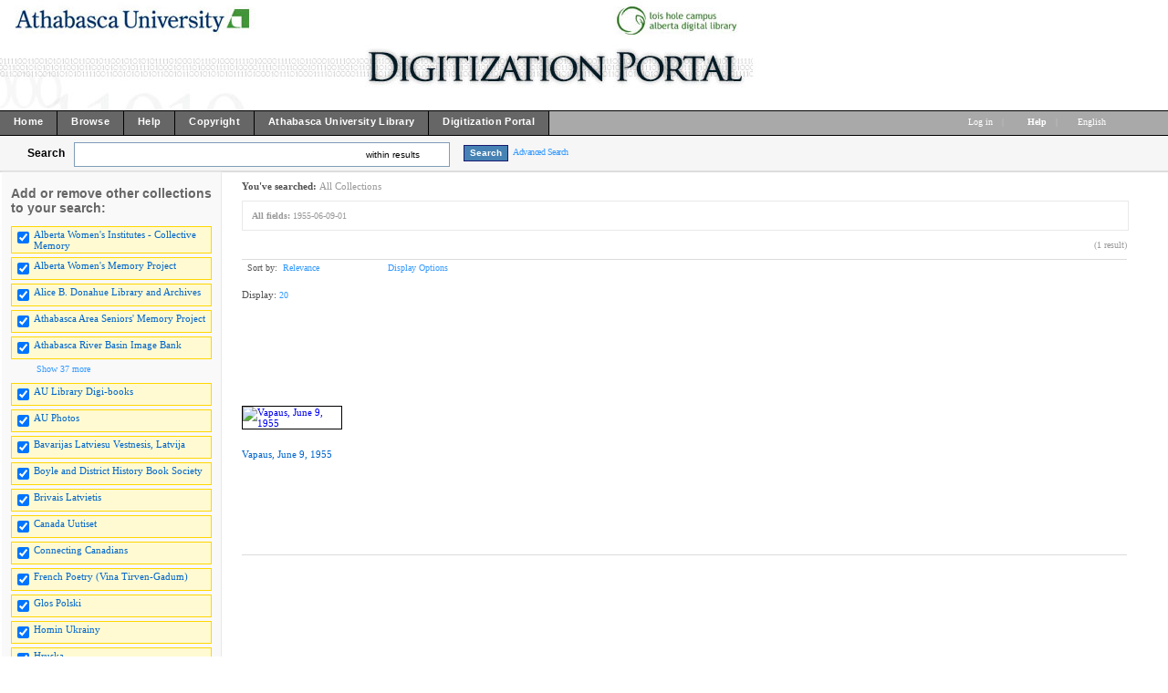

--- FILE ---
content_type: text/html; charset=UTF-8
request_url: http://digicon.athabascau.ca/cdm/search/searchterm/1955-06-09-01
body_size: 153946
content:
<!DOCTYPE html PUBLIC "-//W3C//DTD XHTML 1.0 Transitional//EN" "http://www.w3.org/TR/xhtml1/DTD/xhtml1-transitional.dtd">

<html xmlns="http://www.w3.org/1999/xhtml"
      xmlns:og="http://ogp.me/ns#" class="no-js">
<!-- CONTENTdm Version 6.8.0.412s/6.8.0.761w (c) OCLC 2011-2025. All Rights Reserved. //--><!-- dmQuery/all/CISOSEARCHALL^1955-06-09-01^all^and/title!subjec!descri/nosort/20/1/1/0/0/subjec!creato!date!format!audien/0/0/xml --><!-- /!/search?query=+%28ft%3A1955-06-09-01%29 and (za:f3 or za:"3.138.199.37")&group=$group.pa.cp<ITEM><DB>$pa</DB><KEY>$cp</KEY><SORT>$sort-$max.ft.$d</SORT></ITEM>&collection=/womeninst/,/albtwomen/,/AthaArch/,/AUebooks/,/seniors/,/auriver/,/AUPhotos/,/boylebook/,/frpoetry/,/Hruska/,/imanta/,/Jaws/,/karvonen/,/MKostuch/,/MK/,/RM/,/auarchives/,/Herbarium/,/bavarijas/,/brivais/,/uutiset/,/glos_polski/,/homin_ukrai/,/jedin/,/kanadai/,/balsas/,/liekki/,/magyar/,/meie/,/nasa/,/novosti/,/serbianh/,/toiler/,/ukrai_vis/,/vaba/,/vapaa/,/vapaus/,/vikko/,/vilne/,/zwilazkowie/,/ccan/,/png/&suggest=0&facet=1&maxfacet=10&rsum=su:cr:da:fo:au:&facetinitial=su:cr:da:fo:au:&rankboost=&proximity=strict&priority=normal&unanchoredphrases=1&maxres=20&firstres=0&rform=/!/null.htm -->
<head>
  <meta http-equiv="Content-Type" content="text/html; charset=utf-8" />
      
  <title>CONTENTdm Title</title>
 
    <meta property="og:title" content="CONTENTdm Title" />
    <link rel="shortcut icon" type="image/x-icon" href="/ui/custom/default/collection/default/images/favicon.ico?version=1404943627" />
    
  
  <script type="text/javascript">
    var cdmHttps = 'off';
    var cdmInsecureWebsitePort = '';
    var cdmSecureWebsitePort = '';
  </script>
      
       
  <style>
    .line_breaker, pre {
        white-space: pre;
        white-space: pre-wrap;
        white-space: pre-line;
        white-space: -pre-wrap;
        white-space: -o-pre-wrap;
        white-space: -moz-pre-wrap;
        white-space: -hp-pre-wrap;
        word-wrap: break-word;
    } 
  </style>    
  
  <link rel="stylesheet" type="text/css" href="/ui/custom/default/collection/default/css/main.css?version=1529334550" />
  <link type="text/css" href="/utils/getstaticcontent/file/js~bt~jquery.bt.css/type/stylesheet" rel="stylesheet" />
  <link type="text/css" href="/utils/getstaticcontent/file/js~skins~tango~skin.css/type/stylesheet" rel="stylesheet" />
  <link type="text/css" href="/utils/getstaticcontent/file/js~skins~cdm~skin.css/version/1401946701/type/stylesheet" rel="stylesheet" />
    
    
  
  <!-- NEW JQUERY and UI -->
  <script type="text/javascript" src="/utils/getstaticcontent/file/js~jquery_1.7.2~jquery-1.7.2.js/type/javascript"></script>
  <script type="text/javascript" src="/utils/getstaticcontent/file/js~jquery_1.7.2~jquery-ui-1.8.20.js/type/javascript"></script>
  <script type="text/javascript" src="/utils/getstaticcontent/file/js~jquery-ui-togglebox.js/type/javascript"></script>
  <script type="text/javascript" src="/utils/getstaticcontent/file/js~jquery.hoverIntent.minified.js/type/javascript"></script>
  <script type="text/javascript" src="/utils/getstaticcontent/file/js~jquery.scrollTo-min.js/type/javascript"></script>
  
  <script type="text/javascript" src="/utils/getstaticcontent/file/js~default.js/version/1401946702/type/javascript"></script>
  <script type="text/javascript" src="/utils/getstaticcontent/file/js~modernizr-latest.js/type/javascript"></script>
  <!--[if lt IE 10]>
		<script type="text/javascript" src="/utils/getstaticcontent/file/js~cdmOldInternetExplorerChecker.js/type/javascript"></script>
	<![endif]-->
  <script type="text/javascript" src="/utils/getstaticcontent/file/js~bt~jquery.bt.min.js/type/javascript"></script>
  <script type="text/javascript" src="/utils/getstaticcontent/file/js~quickview.js/type/javascript"></script>
  
  <!--[if IE]>
		<script type="text/javascript" src="/ui/cdm/default/collection/default/js/excanvas.compiled.js"></script>
	<![endif]-->
	<!--[if IE 7]>
		<link href="/ui/cdm/default/collection/default/css/ie7.css" type="text/css" rel="stylesheet" />
	<![endif]-->
  <!--[if IE 7]>
  <style type="text/css">.idx_collections_list_image .jcarousel-skin-cdm .jcarousel-item {line-height: 80px;}</style>
  <![endif]-->
  
    
    
      <script type="text/javascript">
      //services_exclude: 'print'
      var addthis_config = {
            services_compact: 'delicious, reddit, email, facebook, google, live, myspace, stumbleupon, twitter, twitthis, more',
            services_expanded: ''
      }
    </script>
      
  <script type="text/javascript">
    (function(i,s,o,g,r,a,m){i['GoogleAnalyticsObject']=r;i[r]=i[r]||function(){
    (i[r].q=i[r].q||[]).push(arguments)},i[r].l=1*new Date();a=s.createElement(o),
    m=s.getElementsByTagName(o)[0];a.async=1;a.src=g;m.parentNode.insertBefore(a,m)
    })(window,document,'script','//www.google-analytics.com/analytics.js','ga');

    ga('create', 'UA-6471153-5');
    ga('send', 'pageview');
      </script>
  <script type="text/javascript" src="/ui/cdm/default/collection/default/js/cdm_ga.js"></script>
         
</head>
<body>



   
    <div itemscope itemtype="http://schema.org/Thing">
  <meta itemprop="name" content="CONTENTdm Title" />
    </div>
    <div class="skipnav"><a href="#firstSearchResultLink" title="Skip to main content" id="skip_nav">Skip to main content</a></div>
  <a name="top"></a>
  
<!-- HEADER -->
	<div id="headerWrapper" tabindex="1000">
    <p><img src="/ui/custom/default/collection/default/images/digiport_banner6.jpg" alt="" /></p>
    <span class="clear"></span>
	</div>

<!--  NAV_TOP -->
	<div id="nav_top">
		<div id="nav_top_left">
			<ul class="nav">
                  <li class="nav_li">
            <a tabindex="1001" id="nav_top_left_first_link" href="http://digiport.athabascau.ca"  >
              <div class="nav_top_left_text_container">Home</div>
            </a>
          </li>
                    <li class="nav_li">
            <a tabindex="1002"  href="/cdm/"  >
              <div class="nav_top_left_text_container">Browse</div>
            </a>
          </li>
                    <li class="nav_li">
            <a tabindex="1003"  href="http://digicon.athabascau.ca/cdm4/help.php"  >
              <div class="nav_top_left_text_container">Help</div>
            </a>
          </li>
                    <li class="nav_li">
            <a tabindex="1004"  href="http://digiport.athabascau.ca/copyright.html"  >
              <div class="nav_top_left_text_container">Copyright</div>
            </a>
          </li>
                    <li class="nav_li">
            <a tabindex="1005"  href="http://library.athabascau.ca"  >
              <div class="nav_top_left_text_container">Athabasca University Library</div>
            </a>
          </li>
                    <li class="nav_li">
            <a tabindex="1006"  href="http://digiport.athabascau.ca/"  >
              <div class="nav_top_left_text_container">Digitization Portal</div>
            </a>
          </li>
          					
			</ul>
		</div>

	<div id="nav_top_right">
         <ul class="nav">
	 				<li class="nav_li_right_1">
           <span>
                
		<span class="currentUser" id="currentUser"></span><a tabindex="1007" id="login_link" href="http://digicon.athabascau.ca/login/" data-analytics='{"category":"navigation","action":"click","label":"Log in link"}'>Log in</a>
                      </span>
                                    
				</li>

				<li class="nav_li_right_1 nav_top_right_divider">|</li>
                
				<li class="nav_li_right_1">
					<span class="icon_10 icon_nav_top_right ui-icon-help cdmHelpLink"></span><a tabindex="1008" class="cdmHelpLink" href="javascript:;" data-analytics='{"category":"navigation","action":"click","label":"Help link"}'><b>Help</b></a>
				</li>
                  <li class="nav_li_right_1 nav_top_right_divider">|</li>

          <li class="nav_li_right_1">
            <div id="nav_top_right_language_dd_link">
              <a tabindex="1009" href="javascript:;" id="nav_top_right_language_dd_link_text" data-analytics='{"category":"navigation","action":"open","label":"language selection menu"}'>
              English              </a><span class="icon_10 icon_nav_top_right ui-icon-triangle-1-s"></span>
            </div>
            <br />
            <div id="nav_top_right_language_dd_container">
              <div id="nav_top_right_language_dd_content">
                                  <div tabindex="1010" class="language_option cdm_selected_language" lang="en_US" data-analytics='{"category":"navigation","action":"click","label":"language: English"}'>English</div>
                                    <div tabindex="1011" class="language_option " lang="de" data-analytics='{"category":"navigation","action":"click","label":"language: Deutsch"}'>Deutsch</div>
                                    <div tabindex="1012" class="language_option " lang="es" data-analytics='{"category":"navigation","action":"click","label":"language: Español"}'>Español</div>
                                    <div tabindex="1013" class="language_option " lang="en_PIRATE" data-analytics='{"category":"navigation","action":"click","label":"language: Pirate English"}'>Pirate English</div>
                                    <div tabindex="1014" class="language_option " lang="ko" data-analytics='{"category":"navigation","action":"click","label":"language: 한국어 Korean"}'>한국어 Korean</div>
                                    <div tabindex="1015" class="language_option " lang="fr" data-analytics='{"category":"navigation","action":"click","label":"language: Français"}'>Français</div>
                                </div>
              <span class="clear"></span>
            </div>
            				</li>
			</ul>
		</div>
	</div>


<!-- SEARCH -->
	<div id="search">
		<div id="search_content" class="float_left">
			<div class="search_content_container float_left spaceMar5T">
				<label for="search_content_box" id="search_content_text">Search</label>
			</div>
			
              <!--[if lte IE 7]>
          <style>.search_within_results_li{margin-top:0px;}#search_results_button_arrow{margin-top:4px;}</style>
        <![endif]-->

        <div class="search_content_container search_results_btn_container spaceMar15R float_left">
          <ul class="search_results_list">
            <li class="float_left"><input tabindex="1" type="text" id="search_content_box" name="search_content_box" class="search_content_box_results" value="" autocomplete="off" data-analytics='{"category":"search","action":"return","label":"query"}' /></li>
            <li class="search_within_results_li">
              <input id="search_results_button_mode" type="hidden" value="results" />
              <input id="search_results_button_text_0" type="hidden" value="new search" />
              <input id="search_results_button_text_1" type="hidden" value="within results" />
              <a tabindex="2" href="javascript:;" id="search_results_dd_link" class="search_content_button_link" data-analytics='{"category":"search","action":"click","label":"within results link"}'>within results<span id="search_results_button_arrow" class="icon_10 icon_nav_top_left ui-icon-triangle-1-s"></span></a>
              <br /><br />
              <div id="search_results_dd_container"><br />
                <div id="search_results_dd_content">
                                      <div class="dd_option">
                      <a tabindex="3" sbm="0" class="dd_option_searchresults" href="javascript:;" data-analytics='{"category":"search","action":"click","label":"within results link: new search"}'>
                        new search                      </a>
                    </div>
                                        <div class="dd_option">
                      <a tabindex="4" sbm="1" class="dd_option_searchresults" href="javascript:;" data-analytics='{"category":"search","action":"click","label":"within results link: within results"}'>
                        within results                      </a>
                    </div>
                                    </div>
              </div>
            </li>
          </ul>
          <span class="clear"></span>
        </div>
        
          
              <input type="hidden" name="cdm_searchbox_mode" id="cdm_searchbox_mode" value="results" />
      <input type="hidden" name="searchterm" id="searchterm" value="1955-06-09-01" />
			<div class="search_content_container float_left" style="margin-top:3px;">
				<input tabindex="5" id="simple_search_button" class="search_content_button spaceMar15L" type="button" value="Search" data-analytics='{"category":"search","action":"click","label":"query"}' />
			</div>
			
		</div>
       <div class="search_content_container_advanced float_left ">
		  <a tabindex="6" href="javascript://;" id="search_content_adv_link" class="action_link_10" data-analytics='{"category":"advanced search","action":"toggle","label":"advanced-search-link"}'>Advanced Search</a>
    </div>
    <div id="search_content_close_icon" class="search_content_container_advanced cdm_hide float_left spaceMar5L">
      <span class="icon_16 ui-icon-circle-close"></span>
    </div>
    <span class="clear"></span>
    
          <input type="hidden" id="cdm_search_query" value="" />
      	</div>

	<div id="adv_search" >
		<div id="adv_search_content" class="float_left">
			<div id="adv_search_col_1">
				<span class="find_results_with_heading">Find results with:</span>
        <div id="adv_search_error" style="display:none;height:24px;width:500px;" class="float_left spacePad10T spacePad10L spaceMar10L ui-state-error ui-corner-all"><span class="icon_10 ui-icon-alert"></span>error div</div>
        <span class="clear"></span>
        <ul style="float:left;padding:0;margin:0;margin-bottom:15px;list-style-type:none;" id="adv_search_query_builder_list"></ul>
        <span class="clear"></span>
        <div><a id="adv_search_add_field_link" class="action_link_10 adv_search_add_field_link_disabled" href="javascript://">Add another field</a></div>
        <span class="clear"></span>
        <!-- advancedSearchByDateEnabled -->

                  <div id="adv_search_col_1_bottom" class="spaceMar10T">
            <span id="icon_adv_search_datearrow" class="icon_10 icon_adv_search ui-icon-triangle-1-e"></span>
            <span class="icon_10 icon_adv_search ui-icon-calendar"></span>
            <a id="adv_search_by_date_link" class="action_link_10" href="javascript://" data-analytics='{"category":"advanced search","action":"toggle","label":"search-by-date-link"}'>Search by date</a>
            <div id="adv_search_by_date_container" class="spaceMar10T">
              <ul id="adv_search_datepicker_list" style="list-style-type:none;padding:0;margin:0;">
                <li class="float_left">
                  <label for="adv_search_date_range">Search by date:</label>
                  <select id="adv_search_date_range" class="adv_search_date_range">
                    <option value="from" selected="selected">from</option>
                    <option value="after">after</option>
                    <option value="before">before</option>
                    <option value="on">on</option>
                  </select>
                </li>
                <li class="float_left spaceMar15L"><label for="datepicker1">from:</label><input type="text" id="datepicker1" class="datestring" value="mm/dd/yyyy" /></li>
                <li class="float_left spaceMar15L spacePad5"><span id="datepickerTo">to</span></li>
                <li class="float_left spaceMar15L"><label for="datepicker2">to:</label><input type="text" id="datepicker2" class="datestring" value="mm/dd/yyyy" /></li>
              </ul>
              <span class="clear"></span>
            </div>
          </div>
                <span class="clear"></span>
        <div class="spaceMar15R spaceMar15T float_left"><input id="advanced_search_button" class="search_content_button" type="button" value="Search" data-analytics='{"category":"advanced search","action":"click","label":"search-button"}' /></div>
        <div class="spaceMar15R spaceMar15T float_left"><input id="advanced_search_clearall" class="search_content_button" type="button" value="Clear All" data-analytics='{"category":"advanced search","action":"click","label":"clear-all-button"}' /></div>
        <span class="clear"></span>
			</div>
		</div>
		<div id="adv_search_col_2">
      <span class="search_collections_heading">Searching collections:</span>
			<ul id="advsearchCollectionList" class="cdm_style">
        			</ul>
                <div id="advsearchAllMoreText" class="spaceMar10B light_gray_text">All Collections</div>
                <span class="clear"></span>
			
            
      <div><a id="advanced_max_collections_link" class="action_link_10" href="javascript://" data-analytics='{"category":"advanced search","action":"open","label":"Add or remove collections popup"}'>
        
              Add or remove collections              
      </a></div>
		</div>
		<span class="clear"></span>
  </div>
	
<!-- BEGIN TOP CONTENT -->
	<div id="top_content">
			<div id="results_tn_wrapper">

    <div id="results_tn_col1">

		<h2 class="cdm_style">Add or remove other collections to your search:</h2><br /><br />

			<div>
                  <div class="results_tn_collection_box results_tn_collection_box_checked">
            <table><tr>
              <td><input tabindex="650" type="checkbox" checked='checked' coll="rmcoll/womeninst" tc="womeninst" name="womeninst" class="all_collections_checkbox" /></td>
              <td><label for="rmcoll/womeninst"><a tabindex="651" href="javascript://" coll="rmcoll/womeninst" id="rmcoll/womeninst" class="body_link_11 results_tn_collection_box_inner1 all_collections_checkbox" tc="womeninst">Alberta Women's Institutes - Collective Memory</a></label></td>
            </tr></table>
          </div>
                    <div class="results_tn_collection_box results_tn_collection_box_checked">
            <table><tr>
              <td><input tabindex="652" type="checkbox" checked='checked' coll="rmcoll/albtwomen" tc="albtwomen" name="albtwomen" class="all_collections_checkbox" /></td>
              <td><label for="rmcoll/albtwomen"><a tabindex="653" href="javascript://" coll="rmcoll/albtwomen" id="rmcoll/albtwomen" class="body_link_11 results_tn_collection_box_inner1 all_collections_checkbox" tc="albtwomen">Alberta Women's Memory Project</a></label></td>
            </tr></table>
          </div>
                    <div class="results_tn_collection_box results_tn_collection_box_checked">
            <table><tr>
              <td><input tabindex="654" type="checkbox" checked='checked' coll="rmcoll/AthaArch" tc="AthaArch" name="AthaArch" class="all_collections_checkbox" /></td>
              <td><label for="rmcoll/AthaArch"><a tabindex="655" href="javascript://" coll="rmcoll/AthaArch" id="rmcoll/AthaArch" class="body_link_11 results_tn_collection_box_inner1 all_collections_checkbox" tc="AthaArch">Alice B. Donahue Library and Archives</a></label></td>
            </tr></table>
          </div>
                    <div class="results_tn_collection_box results_tn_collection_box_checked">
            <table><tr>
              <td><input tabindex="656" type="checkbox" checked='checked' coll="rmcoll/seniors" tc="seniors" name="seniors" class="all_collections_checkbox" /></td>
              <td><label for="rmcoll/seniors"><a tabindex="657" href="javascript://" coll="rmcoll/seniors" id="rmcoll/seniors" class="body_link_11 results_tn_collection_box_inner1 all_collections_checkbox" tc="seniors">Athabasca Area Seniors' Memory Project</a></label></td>
            </tr></table>
          </div>
                    <div class="results_tn_collection_box results_tn_collection_box_checked">
            <table><tr>
              <td><input tabindex="658" type="checkbox" checked='checked' coll="rmcoll/auriver" tc="auriver" name="auriver" class="all_collections_checkbox" /></td>
              <td><label for="rmcoll/auriver"><a tabindex="659" href="javascript://" coll="rmcoll/auriver" id="rmcoll/auriver" class="body_link_11 results_tn_collection_box_inner1 all_collections_checkbox" tc="auriver">Athabasca River Basin Image Bank</a></label></td>
            </tr></table>
          </div>
          				
			</div>

                <div id="results_tn_collection_show_more_link_container">
                          <a tabindex="660" id="max_collections_link" href="javascript://" class="action_link_10">
                            <span class="icon_10 ui-icon-circlesmall-plus"></span>Show 37 more            </a>
          </div>
          <div id="results_tn_collection_show_more_container">
                          <div class="results_tn_collection_box results_tn_collection_box_checked">
                <table><tr>
                <td><input tabindex="661" type="checkbox" checked='checked' coll="rmcoll/AUebooks" tc="AUebooks" name="AUebooks" class="all_collections_checkbox" /></td>
                <td><a tabindex="662" href="javascript://"  coll="rmcoll/AUebooks" class="body_link_11 results_tn_collection_box_inner1 all_collections_checkbox" tc="AUebooks">AU Library Digi-books</a></td>
                </tr></table>
              </div>
                            <div class="results_tn_collection_box results_tn_collection_box_checked">
                <table><tr>
                <td><input tabindex="663" type="checkbox" checked='checked' coll="rmcoll/AUPhotos" tc="AUPhotos" name="AUPhotos" class="all_collections_checkbox" /></td>
                <td><a tabindex="664" href="javascript://"  coll="rmcoll/AUPhotos" class="body_link_11 results_tn_collection_box_inner1 all_collections_checkbox" tc="AUPhotos">AU Photos</a></td>
                </tr></table>
              </div>
                            <div class="results_tn_collection_box results_tn_collection_box_checked">
                <table><tr>
                <td><input tabindex="665" type="checkbox" checked='checked' coll="rmcoll/bavarijas" tc="bavarijas" name="bavarijas" class="all_collections_checkbox" /></td>
                <td><a tabindex="666" href="javascript://"  coll="rmcoll/bavarijas" class="body_link_11 results_tn_collection_box_inner1 all_collections_checkbox" tc="bavarijas">Bavarijas Latviesu Vestnesis, Latvija</a></td>
                </tr></table>
              </div>
                            <div class="results_tn_collection_box results_tn_collection_box_checked">
                <table><tr>
                <td><input tabindex="667" type="checkbox" checked='checked' coll="rmcoll/boylebook" tc="boylebook" name="boylebook" class="all_collections_checkbox" /></td>
                <td><a tabindex="668" href="javascript://"  coll="rmcoll/boylebook" class="body_link_11 results_tn_collection_box_inner1 all_collections_checkbox" tc="boylebook">Boyle and District History Book Society</a></td>
                </tr></table>
              </div>
                            <div class="results_tn_collection_box results_tn_collection_box_checked">
                <table><tr>
                <td><input tabindex="669" type="checkbox" checked='checked' coll="rmcoll/brivais" tc="brivais" name="brivais" class="all_collections_checkbox" /></td>
                <td><a tabindex="670" href="javascript://"  coll="rmcoll/brivais" class="body_link_11 results_tn_collection_box_inner1 all_collections_checkbox" tc="brivais">Brivais Latvietis</a></td>
                </tr></table>
              </div>
                            <div class="results_tn_collection_box results_tn_collection_box_checked">
                <table><tr>
                <td><input tabindex="671" type="checkbox" checked='checked' coll="rmcoll/uutiset" tc="uutiset" name="uutiset" class="all_collections_checkbox" /></td>
                <td><a tabindex="672" href="javascript://"  coll="rmcoll/uutiset" class="body_link_11 results_tn_collection_box_inner1 all_collections_checkbox" tc="uutiset">Canada Uutiset</a></td>
                </tr></table>
              </div>
                            <div class="results_tn_collection_box results_tn_collection_box_checked">
                <table><tr>
                <td><input tabindex="673" type="checkbox" checked='checked' coll="rmcoll/ccan" tc="ccan" name="ccan" class="all_collections_checkbox" /></td>
                <td><a tabindex="674" href="javascript://"  coll="rmcoll/ccan" class="body_link_11 results_tn_collection_box_inner1 all_collections_checkbox" tc="ccan">Connecting Canadians</a></td>
                </tr></table>
              </div>
                            <div class="results_tn_collection_box results_tn_collection_box_checked">
                <table><tr>
                <td><input tabindex="675" type="checkbox" checked='checked' coll="rmcoll/frpoetry" tc="frpoetry" name="frpoetry" class="all_collections_checkbox" /></td>
                <td><a tabindex="676" href="javascript://"  coll="rmcoll/frpoetry" class="body_link_11 results_tn_collection_box_inner1 all_collections_checkbox" tc="frpoetry">French Poetry (Vina Tirven-Gadum)</a></td>
                </tr></table>
              </div>
                            <div class="results_tn_collection_box results_tn_collection_box_checked">
                <table><tr>
                <td><input tabindex="677" type="checkbox" checked='checked' coll="rmcoll/glos_polski" tc="glos_polski" name="glos_polski" class="all_collections_checkbox" /></td>
                <td><a tabindex="678" href="javascript://"  coll="rmcoll/glos_polski" class="body_link_11 results_tn_collection_box_inner1 all_collections_checkbox" tc="glos_polski">Glos Polski</a></td>
                </tr></table>
              </div>
                            <div class="results_tn_collection_box results_tn_collection_box_checked">
                <table><tr>
                <td><input tabindex="679" type="checkbox" checked='checked' coll="rmcoll/homin_ukrai" tc="homin_ukrai" name="homin_ukrai" class="all_collections_checkbox" /></td>
                <td><a tabindex="680" href="javascript://"  coll="rmcoll/homin_ukrai" class="body_link_11 results_tn_collection_box_inner1 all_collections_checkbox" tc="homin_ukrai">Homin Ukrainy</a></td>
                </tr></table>
              </div>
                            <div class="results_tn_collection_box results_tn_collection_box_checked">
                <table><tr>
                <td><input tabindex="681" type="checkbox" checked='checked' coll="rmcoll/Hruska" tc="Hruska" name="Hruska" class="all_collections_checkbox" /></td>
                <td><a tabindex="682" href="javascript://"  coll="rmcoll/Hruska" class="body_link_11 results_tn_collection_box_inner1 all_collections_checkbox" tc="Hruska">Hruska</a></td>
                </tr></table>
              </div>
                            <div class="results_tn_collection_box results_tn_collection_box_checked">
                <table><tr>
                <td><input tabindex="683" type="checkbox" checked='checked' coll="rmcoll/imanta" tc="imanta" name="imanta" class="all_collections_checkbox" /></td>
                <td><a tabindex="684" href="javascript://"  coll="rmcoll/imanta" class="body_link_11 results_tn_collection_box_inner1 all_collections_checkbox" tc="imanta">Imanta</a></td>
                </tr></table>
              </div>
                            <div class="results_tn_collection_box results_tn_collection_box_checked">
                <table><tr>
                <td><input tabindex="685" type="checkbox" checked='checked' coll="rmcoll/jedin" tc="jedin" name="jedin" class="all_collections_checkbox" /></td>
                <td><a tabindex="686" href="javascript://"  coll="rmcoll/jedin" class="body_link_11 results_tn_collection_box_inner1 all_collections_checkbox" tc="jedin">Jedinstvo</a></td>
                </tr></table>
              </div>
                            <div class="results_tn_collection_box results_tn_collection_box_checked">
                <table><tr>
                <td><input tabindex="687" type="checkbox" checked='checked' coll="rmcoll/Jaws" tc="Jaws" name="Jaws" class="all_collections_checkbox" /></td>
                <td><a tabindex="688" href="javascript://"  coll="rmcoll/Jaws" class="body_link_11 results_tn_collection_box_inner1 all_collections_checkbox" tc="Jaws">Joint Arctic Weather Stations (JAWS)</a></td>
                </tr></table>
              </div>
                            <div class="results_tn_collection_box results_tn_collection_box_checked">
                <table><tr>
                <td><input tabindex="689" type="checkbox" checked='checked' coll="rmcoll/kanadai" tc="kanadai" name="kanadai" class="all_collections_checkbox" /></td>
                <td><a tabindex="690" href="javascript://"  coll="rmcoll/kanadai" class="body_link_11 results_tn_collection_box_inner1 all_collections_checkbox" tc="kanadai">Kanadai Magyarsag</a></td>
                </tr></table>
              </div>
                            <div class="results_tn_collection_box results_tn_collection_box_checked">
                <table><tr>
                <td><input tabindex="691" type="checkbox" checked='checked' coll="rmcoll/karvonen" tc="karvonen" name="karvonen" class="all_collections_checkbox" /></td>
                <td><a tabindex="692" href="javascript://"  coll="rmcoll/karvonen" class="body_link_11 results_tn_collection_box_inner1 all_collections_checkbox" tc="karvonen">Karvonen Films Natural History Collection</a></td>
                </tr></table>
              </div>
                            <div class="results_tn_collection_box results_tn_collection_box_checked">
                <table><tr>
                <td><input tabindex="693" type="checkbox" checked='checked' coll="rmcoll/balsas" tc="balsas" name="balsas" class="all_collections_checkbox" /></td>
                <td><a tabindex="694" href="javascript://"  coll="rmcoll/balsas" class="body_link_11 results_tn_collection_box_inner1 all_collections_checkbox" tc="balsas">Liaudies Balsas</a></td>
                </tr></table>
              </div>
                            <div class="results_tn_collection_box results_tn_collection_box_checked">
                <table><tr>
                <td><input tabindex="695" type="checkbox" checked='checked' coll="rmcoll/liekki" tc="liekki" name="liekki" class="all_collections_checkbox" /></td>
                <td><a tabindex="696" href="javascript://"  coll="rmcoll/liekki" class="body_link_11 results_tn_collection_box_inner1 all_collections_checkbox" tc="liekki">Liekki</a></td>
                </tr></table>
              </div>
                            <div class="results_tn_collection_box results_tn_collection_box_checked">
                <table><tr>
                <td><input tabindex="697" type="checkbox" checked='checked' coll="rmcoll/magyar" tc="magyar" name="magyar" class="all_collections_checkbox" /></td>
                <td><a tabindex="698" href="javascript://"  coll="rmcoll/magyar" class="body_link_11 results_tn_collection_box_inner1 all_collections_checkbox" tc="magyar">Magyar Elet</a></td>
                </tr></table>
              </div>
                            <div class="results_tn_collection_box results_tn_collection_box_checked">
                <table><tr>
                <td><input tabindex="699" type="checkbox" checked='checked' coll="rmcoll/MKostuch" tc="MKostuch" name="MKostuch" class="all_collections_checkbox" /></td>
                <td><a tabindex="700" href="javascript://"  coll="rmcoll/MKostuch" class="body_link_11 results_tn_collection_box_inner1 all_collections_checkbox" tc="MKostuch">Martha Kostuch</a></td>
                </tr></table>
              </div>
                            <div class="results_tn_collection_box results_tn_collection_box_checked">
                <table><tr>
                <td><input tabindex="701" type="checkbox" checked='checked' coll="rmcoll/meie" tc="meie" name="meie" class="all_collections_checkbox" /></td>
                <td><a tabindex="702" href="javascript://"  coll="rmcoll/meie" class="body_link_11 results_tn_collection_box_inner1 all_collections_checkbox" tc="meie">Meie Elu</a></td>
                </tr></table>
              </div>
                            <div class="results_tn_collection_box results_tn_collection_box_checked">
                <table><tr>
                <td><input tabindex="703" type="checkbox" checked='checked' coll="rmcoll/MK" tc="MK" name="MK" class="all_collections_checkbox" /></td>
                <td><a tabindex="704" href="javascript://"  coll="rmcoll/MK" class="body_link_11 results_tn_collection_box_inner1 all_collections_checkbox" tc="MK">Muskwa-Kechika</a></td>
                </tr></table>
              </div>
                            <div class="results_tn_collection_box results_tn_collection_box_checked">
                <table><tr>
                <td><input tabindex="705" type="checkbox" checked='checked' coll="rmcoll/nasa" tc="nasa" name="nasa" class="all_collections_checkbox" /></td>
                <td><a tabindex="706" href="javascript://"  coll="rmcoll/nasa" class="body_link_11 results_tn_collection_box_inner1 all_collections_checkbox" tc="nasa">Nase Novine</a></td>
                </tr></table>
              </div>
                            <div class="results_tn_collection_box results_tn_collection_box_checked">
                <table><tr>
                <td><input tabindex="707" type="checkbox" checked='checked' coll="rmcoll/novosti" tc="novosti" name="novosti" class="all_collections_checkbox" /></td>
                <td><a tabindex="708" href="javascript://"  coll="rmcoll/novosti" class="body_link_11 results_tn_collection_box_inner1 all_collections_checkbox" tc="novosti">Novsti</a></td>
                </tr></table>
              </div>
                            <div class="results_tn_collection_box results_tn_collection_box_checked">
                <table><tr>
                <td><input tabindex="709" type="checkbox" checked='checked' coll="rmcoll/png" tc="png" name="png" class="all_collections_checkbox" /></td>
                <td><a tabindex="710" href="javascript://"  coll="rmcoll/png" class="body_link_11 results_tn_collection_box_inner1 all_collections_checkbox" tc="png">png</a></td>
                </tr></table>
              </div>
                            <div class="results_tn_collection_box results_tn_collection_box_checked">
                <table><tr>
                <td><input tabindex="711" type="checkbox" checked='checked' coll="rmcoll/RM" tc="RM" name="RM" class="all_collections_checkbox" /></td>
                <td><a tabindex="712" href="javascript://"  coll="rmcoll/RM" class="body_link_11 results_tn_collection_box_inner1 all_collections_checkbox" tc="RM">Rocks and Minerals</a></td>
                </tr></table>
              </div>
                            <div class="results_tn_collection_box results_tn_collection_box_checked">
                <table><tr>
                <td><input tabindex="713" type="checkbox" checked='checked' coll="rmcoll/serbianh" tc="serbianh" name="serbianh" class="all_collections_checkbox" /></td>
                <td><a tabindex="714" href="javascript://"  coll="rmcoll/serbianh" class="body_link_11 results_tn_collection_box_inner1 all_collections_checkbox" tc="serbianh">Serbian Herald</a></td>
                </tr></table>
              </div>
                            <div class="results_tn_collection_box results_tn_collection_box_checked">
                <table><tr>
                <td><input tabindex="715" type="checkbox" checked='checked' coll="rmcoll/Herbarium" tc="Herbarium" name="Herbarium" class="all_collections_checkbox" /></td>
                <td><a tabindex="716" href="javascript://"  coll="rmcoll/Herbarium" class="body_link_11 results_tn_collection_box_inner1 all_collections_checkbox" tc="Herbarium">T.S. Bakshi Herbarium</a></td>
                </tr></table>
              </div>
                            <div class="results_tn_collection_box results_tn_collection_box_checked">
                <table><tr>
                <td><input tabindex="717" type="checkbox" checked='checked' coll="rmcoll/auarchives" tc="auarchives" name="auarchives" class="all_collections_checkbox" /></td>
                <td><a tabindex="718" href="javascript://"  coll="rmcoll/auarchives" class="body_link_11 results_tn_collection_box_inner1 all_collections_checkbox" tc="auarchives">Thomas A. Edge Archives &amp; Special Collections</a></td>
                </tr></table>
              </div>
                            <div class="results_tn_collection_box results_tn_collection_box_checked">
                <table><tr>
                <td><input tabindex="719" type="checkbox" checked='checked' coll="rmcoll/toiler" tc="toiler" name="toiler" class="all_collections_checkbox" /></td>
                <td><a tabindex="720" href="javascript://"  coll="rmcoll/toiler" class="body_link_11 results_tn_collection_box_inner1 all_collections_checkbox" tc="toiler">Ukrainian Toiler</a></td>
                </tr></table>
              </div>
                            <div class="results_tn_collection_box results_tn_collection_box_checked">
                <table><tr>
                <td><input tabindex="721" type="checkbox" checked='checked' coll="rmcoll/ukrai_vis" tc="ukrai_vis" name="ukrai_vis" class="all_collections_checkbox" /></td>
                <td><a tabindex="722" href="javascript://"  coll="rmcoll/ukrai_vis" class="body_link_11 results_tn_collection_box_inner1 all_collections_checkbox" tc="ukrai_vis">Ukrainski Visti</a></td>
                </tr></table>
              </div>
                            <div class="results_tn_collection_box results_tn_collection_box_checked">
                <table><tr>
                <td><input tabindex="723" type="checkbox" checked='checked' coll="rmcoll/vaba" tc="vaba" name="vaba" class="all_collections_checkbox" /></td>
                <td><a tabindex="724" href="javascript://"  coll="rmcoll/vaba" class="body_link_11 results_tn_collection_box_inner1 all_collections_checkbox" tc="vaba">Vaba Estlane</a></td>
                </tr></table>
              </div>
                            <div class="results_tn_collection_box results_tn_collection_box_checked">
                <table><tr>
                <td><input tabindex="725" type="checkbox" checked='checked' coll="rmcoll/vapaa" tc="vapaa" name="vapaa" class="all_collections_checkbox" /></td>
                <td><a tabindex="726" href="javascript://"  coll="rmcoll/vapaa" class="body_link_11 results_tn_collection_box_inner1 all_collections_checkbox" tc="vapaa">Vapaa Sana</a></td>
                </tr></table>
              </div>
                            <div class="results_tn_collection_box results_tn_collection_box_checked">
                <table><tr>
                <td><input tabindex="727" type="checkbox" checked='checked' coll="rmcoll/vapaus" tc="vapaus" name="vapaus" class="all_collections_checkbox" /></td>
                <td><a tabindex="728" href="javascript://"  coll="rmcoll/vapaus" class="body_link_11 results_tn_collection_box_inner1 all_collections_checkbox" tc="vapaus">Vapaus</a></td>
                </tr></table>
              </div>
                            <div class="results_tn_collection_box results_tn_collection_box_checked">
                <table><tr>
                <td><input tabindex="729" type="checkbox" checked='checked' coll="rmcoll/vikko" tc="vikko" name="vikko" class="all_collections_checkbox" /></td>
                <td><a tabindex="730" href="javascript://"  coll="rmcoll/vikko" class="body_link_11 results_tn_collection_box_inner1 all_collections_checkbox" tc="vikko">Viikkosanomat</a></td>
                </tr></table>
              </div>
                            <div class="results_tn_collection_box results_tn_collection_box_checked">
                <table><tr>
                <td><input tabindex="731" type="checkbox" checked='checked' coll="rmcoll/vilne" tc="vilne" name="vilne" class="all_collections_checkbox" /></td>
                <td><a tabindex="732" href="javascript://"  coll="rmcoll/vilne" class="body_link_11 results_tn_collection_box_inner1 all_collections_checkbox" tc="vilne">Vilne Slovo</a></td>
                </tr></table>
              </div>
                            <div class="results_tn_collection_box results_tn_collection_box_checked">
                <table><tr>
                <td><input tabindex="733" type="checkbox" checked='checked' coll="rmcoll/zwilazkowie" tc="zwilazkowie" name="zwilazkowie" class="all_collections_checkbox" /></td>
                <td><a tabindex="734" href="javascript://"  coll="rmcoll/zwilazkowie" class="body_link_11 results_tn_collection_box_inner1 all_collections_checkbox" tc="zwilazkowie">Zwilazkowiec Alliancer</a></td>
                </tr></table>
              </div>
                          <div id="results_tn_collection_hide_more_link_container">
              <a tabindex="735" id="results_tn_collection_hide_more_link" href="javascript://" class="action_link_10">
                <span class="icon_10 ui-icon-circlesmall-plus"></span>Hide              </a>
            </div>
          </div>
              <input type="hidden" id="cdm_hiddenCollectionsInSearch" value="0" />
			<div style="height:10px;"></div>



            <span class="clear"></span>
		</div>    <!-- removed column to helper -->

			<div id="results_tn_col2">
                       <div class="float_left body_text_10">
				<h1 class="searchResultsHeading">You've searched: <span class="searchResultsHeadingSubText">All Collections</span></h1>
			</div>
	
      
              <span class="clear"></span>
        <div class="float_left spaceMar10T spaceMar10B spacePad5T spacePad5B spacePadBT body_text_10" style="width:100%;min-width:645px;float:left;border: 1px solid #E9E9E9;">
          <ul style="list-style-type:none;margin: 0;padding:0;">
                            <li class="float_left spaceMar10L spaceMar5T spaceMar5B">
                  <span class="bold">All fields:</span>
                  1955-06-09-01                  <span tabindex="15" searchterm="searchquery_0" class="search_term_remover icon_10 icon_drop_down ui-icon-close"></span>
                  <span class="bold">
                                    </span>
                  <input type="hidden" id="searchquery_0" value="CISOSEARCHALL^1955-06-09-01^all^and" />
                </li>
                          </ul>
        </div>
        	  
		  
      <span class="clear"></span>
			<div class="float_right body_text_10">
				(1 result)
			</div>
			<br /><br />

  <!-- LINK_BAR -->
      
      <div id="link_bar_search">
				<div id="link_bar_content" class="link_bar_content_results">

					<div id="link_bar_container">

						<img alt="" src="/utils/getstaticcontent/file/images~univ_pg_control_sep.png/type/pngimage" class="link_bar_sep" />
            			                <div class="link_bar_link" style="height:20px;">
                Sort by:
                <a tabindex="16" id="search_sort_by_dd_link" href="javascript://" class="action_link_10">
                  Relevance<span class="icon_10 icon_drop_down ui-icon-triangle-1-s"></span></a>

                <br /><br /><br />
                <div id="search_sort_by_dd_container">
                  <div id="search_sort_by_dd_content">
                                          <div tabindex="17" class="dd_option" orderby="order/nosort/ad/desc">
                          <span class="body_link_11">
                          Relevance                        </span>
                      </div>
                                            <div tabindex="18" class="dd_option" orderby="order/title">
                          <span class="body_link_11">
                          Title                        </span>
                      </div>
                                            <div tabindex="19" class="dd_option" orderby="order/subjec">
                          <span class="body_link_11">
                          Subject                        </span>
                      </div>
                                            <div tabindex="20" class="dd_option" orderby="order/descri">
                          <span class="body_link_11">
                          Description                        </span>
                      </div>
                                        </div>
                  <span class="clear"></span>
                </div>
              </div>
			  
			  			                <img alt="" src="/utils/getstaticcontent/file/images~univ_pg_control_sep.png/type/pngimage" class="link_bar_sep" />
			                <div id="display_options_link" class="link_bar_link" style="padding:3px 4px 0 5px;">
                <a tabindex="21" href="javascript://" class="action_link_10">
                  <span class="icon_10 ui-icon-image"></span>Display Options                </a>
              </div>
			  			  
            		<img alt="" src="/utils/getstaticcontent/file/images~univ_pg_control_sep.png/type/pngimage" class="link_bar_sep float_right" />
            					</div><!-- end link bar container -->
          <span class="clear"></span>
				</div>
			</div>

			<br />
      <div class="float_left">
        Display:
        <a tabindex="50" id="search_display_dd_link" href="javascript://" class="action_link_10">
          <span id="search_display_dd_link_text">20</span><span class="icon_10 icon_drop_down ui-icon-triangle-1-s"></span>
        </a>

        <br /><br /><br />
        <div id="search_display_dd_container">
          <div id="search_display_dd_content">
                          <div tabindex="51" class="dd_option" display="display/20">
              <a tabindex="-1" href="javascript:;">
                20              </a>
              </div>
                            <div tabindex="52" class="dd_option" display="display/50">
              <a tabindex="-1" href="javascript:;">
                50              </a>
              </div>
                            <div tabindex="53" class="dd_option" display="display/100">
              <a tabindex="-1" href="javascript:;">
                100              </a>
              </div>
                            <div tabindex="54" class="dd_option" display="display/200">
              <a tabindex="-1" href="javascript:;">
                200              </a>
              </div>
                        </div>
          <span class="clear"></span>
        </div>
        <span class="clear"></span>
      </div>
            <br /><br />
			<span class="clear"></span>
      <div id="cdmResultsBrowseAllItemsView" class="float_left">
                <div class="listItem float_left">
            <div class="listContentTop float_left" imgh="110">
              <div class="listContentTopBottomAlign">
                <a tabindex="55" href="/cdm/compoundobject/collection/vapaus/id/69785/rec/1" item_id="69785" itemcoll="/vapaus" >
                                  <img class="results_tn_img" alt="Vapaus, June 9, 1955" src="/utils/getthumbnail/collection/vapaus/id/69785" item_id="69785" itemcoll="/vapaus" />
                                </a><br /><br />
                <!--<span class="results_tn_icon_favs_link icon_10 icon_fav_link_off ui-icon-folder-open" title="Add to favorites"></span>-->
              </div>
              <span class="clear"></span>
            </div>
            			
            <span class="clear"></span>
            <!-- style="margin-top:-15px;" -->
            <div class="listContentBottom float_left line_breaker" style="margin-top:-15px;">
                              <a tabindex="56" href="/cdm/compoundobject/collection/vapaus/id/69785/rec/1" id="firstSearchResultLink" item_id="69785" class="body_link_11" itemcoll="/vapaus">
                Vapaus, June 9, 1955              </a>
              <span class="clear"></span>
            </div>
            <span class="clear"></span>
          </div>
                <span class="clear"></span>
      </div>
      
			<span class="clear"></span>
	<!-- LINK_BAR -->
    
      <div id="link_bar_search_bottom">
				<div id="link_bar_content_bottom" class="link_bar_content_results">

					<div id="link_bar_container">

						<img alt="" src="/utils/getstaticcontent/file/images~univ_pg_control_sep.png/type/pngimage" class="link_bar_sep" />
            		<img alt="" src="/utils/getstaticcontent/file/images~univ_pg_control_sep.png/type/pngimage" class="link_bar_sep float_right" />
            					</div><!-- end link bar container -->
          <span class="clear"></span>
				</div>
			</div>		
		</div><!-- end col2 -->
		
	</div>




				
		
<script type="text/javascript">
  var itemCount = 1;
  var maxH = 0;
  $(document).ready(function() {
      $("div.listContentTop").each(function(){
        ih = parseInt(this.getAttribute('imgh'));
        if(itemCount == 1 || ih > maxH ){
          maxH = ih;
        }
        itemCount++;
      });
      maxH = maxH + 20;
     $("div.listContentTop").css("height",maxH);
  });

  var listItemWidth = 155;
  var resultDivWidth = parseInt($("#results_tn_col2").width());
  var resultDivWidthResize = resultDivWidth;
  var numberOfItems = Math.round(resultDivWidth / listItemWidth);
  var possibleNumberofItems = numberOfItems;

</script>
		
<!-- DISPLAY OPTIONS DIALOG -->
		<div id="display_options_dialog" title="Results Page Display Options" dialog_name="display_options">
			<div id="display_options_content" class="body_text_10">
				<div id="display_options_info">
				</div>
				<div id="display_options_col1">
					<img alt="" src="/utils/getstaticcontent/file/images~preview_icon.gif/type/gifimage" />
				</div>
				<div id="display_options_col2">
					<div id="display_options_container1">
						<h3 class="cdm_style">QuickView</h3>
					</div>
					<div id="display_options_container2">
						Display a larger image and more item information when the pointer pauses over a thumbnail					</div>
					<div id="display_options_container3">
						<table>
							<tr>
								<td><input id="cdm_display_options_0" class="cdm_qv_radio" name="image_preview_toggle_radio" type="radio" value="on" checked /></td>
                                                                <td><label for="cdm_display_options_0">on</label></td>
								<td><input id="cdm_display_options_1" class="cdm_qv_radio" name="image_preview_toggle_radio" type="radio" value="off"  /></td>
                                                                <td><label for="cdm_display_options_1">off</label></td>
							</tr>
						</table>
					</div>
				</div>
				<div id="display_options_col3">&nbsp;</div>
				<div id="display_options_col4">
					<div id="display_options_container4">
						<h3 class="cdm_style">Layout options:</h3>
					</div>
					<div id="display_options_container5">
            <input type="hidden" id="cdm_browserviewmode" value="" />
						<table>
							<tr>
								<td><input id="cdm_display_options_2" class="cdm_bvm_radio" name="results_type_radio" type="radio" value="resultsbrowseallitemsthumb" checked /></td>
								<td><img alt="" style="margin-top:3px;" src="/utils/getstaticcontent/file/images~thum_icon.gif/type/gifimage" /></td>
								<td><label for="cdm_display_options_2"><b>Thumbnail</b> with title</label></td>
							</tr>
							<tr>
								<td><input id="cdm_display_options_3" class="cdm_bvm_radio" name="results_type_radio" type="radio" value="resultsgrid"  /></td>
								<td><img alt="" style="margin-top:3px;" src="/utils/getstaticcontent/file/images~grid_icon.gif/type/gifimage" /></td>
								<td><label for="cdm_display_options_3"><b>Grid</b> with smaller thumbnails and more detail</label></td>
							</tr>
						</table>
					</div>
				</div>
				<span class="clear"></span>
			</div>

			<div class="float_right">
				<table><tr>
					<td>
						<div id="results_view_option_button" class="dialog_button max_collections_link" button_type="dialog">
							<table class="button_table"><tr>
								<td><span class="dialog_button_text">OK</span></td>
							</tr></table>
						</div>
					</td>
				</tr></table>
			</div>
			<div class="float_right">
				<table><tr>
					<td>
						<div id="results_view_option_cancel" class="dialog_button max_collections_link" button_type="dialog">
							<table class="button_table"><tr>
								<td><span class="dialog_button_text">Cancel</span></td>
							</tr></table>
						</div>
					</td>
				</tr></table>
			</div>
		</div><!-- MAX COLLECTIONS DIALOG -->
		<div id="max_collections_dialog" title="Refine Your Search" dialog_name="max_collections">
			<div id="max_collections_content">
				<div class="max_collections_info body_text_10">
					Select the collections to add or remove from your search				</div>
				<div id="maxCollectionNav" class="max_collections_alpha_nav">
                        <div class="max_collections_alpha_nav_box">
                <span collectionLetter="maxCollections_A" style="cursor:pointer;" class="max_collections_alpha_nav_a maxCollectionsNavLink">A</span>
              </div>
                            <div class="max_collections_alpha_nav_box">
                <span collectionLetter="maxCollections_B" style="cursor:pointer;" class="max_collections_alpha_nav_a maxCollectionsNavLink">B</span>
              </div>
                            <div class="max_collections_alpha_nav_box">
                <span collectionLetter="maxCollections_C" style="cursor:pointer;" class="max_collections_alpha_nav_a maxCollectionsNavLink">C</span>
              </div>
                            <div class="max_collections_alpha_nav_box max_collections_alpha_nav_box_disabled">
                D              </div>
                            <div class="max_collections_alpha_nav_box max_collections_alpha_nav_box_disabled">
                E              </div>
                            <div class="max_collections_alpha_nav_box">
                <span collectionLetter="maxCollections_F" style="cursor:pointer;" class="max_collections_alpha_nav_a maxCollectionsNavLink">F</span>
              </div>
                            <div class="max_collections_alpha_nav_box">
                <span collectionLetter="maxCollections_G" style="cursor:pointer;" class="max_collections_alpha_nav_a maxCollectionsNavLink">G</span>
              </div>
                            <div class="max_collections_alpha_nav_box">
                <span collectionLetter="maxCollections_H" style="cursor:pointer;" class="max_collections_alpha_nav_a maxCollectionsNavLink">H</span>
              </div>
                            <div class="max_collections_alpha_nav_box">
                <span collectionLetter="maxCollections_I" style="cursor:pointer;" class="max_collections_alpha_nav_a maxCollectionsNavLink">I</span>
              </div>
                            <div class="max_collections_alpha_nav_box">
                <span collectionLetter="maxCollections_J" style="cursor:pointer;" class="max_collections_alpha_nav_a maxCollectionsNavLink">J</span>
              </div>
                            <div class="max_collections_alpha_nav_box">
                <span collectionLetter="maxCollections_K" style="cursor:pointer;" class="max_collections_alpha_nav_a maxCollectionsNavLink">K</span>
              </div>
                            <div class="max_collections_alpha_nav_box">
                <span collectionLetter="maxCollections_L" style="cursor:pointer;" class="max_collections_alpha_nav_a maxCollectionsNavLink">L</span>
              </div>
                            <div class="max_collections_alpha_nav_box">
                <span collectionLetter="maxCollections_M" style="cursor:pointer;" class="max_collections_alpha_nav_a maxCollectionsNavLink">M</span>
              </div>
                            <div class="max_collections_alpha_nav_box">
                <span collectionLetter="maxCollections_N" style="cursor:pointer;" class="max_collections_alpha_nav_a maxCollectionsNavLink">N</span>
              </div>
                            <div class="max_collections_alpha_nav_box max_collections_alpha_nav_box_disabled">
                O              </div>
                            <div class="max_collections_alpha_nav_box">
                <span collectionLetter="maxCollections_P" style="cursor:pointer;" class="max_collections_alpha_nav_a maxCollectionsNavLink">P</span>
              </div>
                            <div class="max_collections_alpha_nav_box max_collections_alpha_nav_box_disabled">
                Q              </div>
                            <div class="max_collections_alpha_nav_box">
                <span collectionLetter="maxCollections_R" style="cursor:pointer;" class="max_collections_alpha_nav_a maxCollectionsNavLink">R</span>
              </div>
                            <div class="max_collections_alpha_nav_box">
                <span collectionLetter="maxCollections_S" style="cursor:pointer;" class="max_collections_alpha_nav_a maxCollectionsNavLink">S</span>
              </div>
                            <div class="max_collections_alpha_nav_box">
                <span collectionLetter="maxCollections_T" style="cursor:pointer;" class="max_collections_alpha_nav_a maxCollectionsNavLink">T</span>
              </div>
                            <div class="max_collections_alpha_nav_box">
                <span collectionLetter="maxCollections_U" style="cursor:pointer;" class="max_collections_alpha_nav_a maxCollectionsNavLink">U</span>
              </div>
                            <div class="max_collections_alpha_nav_box">
                <span collectionLetter="maxCollections_V" style="cursor:pointer;" class="max_collections_alpha_nav_a maxCollectionsNavLink">V</span>
              </div>
                            <div class="max_collections_alpha_nav_box max_collections_alpha_nav_box_disabled">
                W              </div>
                            <div class="max_collections_alpha_nav_box max_collections_alpha_nav_box_disabled">
                X              </div>
                            <div class="max_collections_alpha_nav_box max_collections_alpha_nav_box_disabled">
                Y              </div>
                            <div class="max_collections_alpha_nav_box">
                <span collectionLetter="maxCollections_Z" style="cursor:pointer;" class="max_collections_alpha_nav_a maxCollectionsNavLink">Z</span>
              </div>
              					<span class="clear"></span>
				</div>
        
        <div id="maxCollectionSelectAll">
          <ul id="maxCollectionSelectAllList">
            <li>
              <table width="440">
                <tr>
						      <td style="padding-top:0;padding-bottom:0;">&nbsp;</td>
						      <td style="padding-top:0;padding-bottom:0;">
						        <div>
                      <div class="results_tn_collection_selectall_max">
                        <table><tr>
                          <td style="padding-top:0;padding-bottom:0;"><input id="max_collections_checkbox_select_all" dialogMode="" class="max_collections_checkbox_select_all" type="checkbox" checked='checked' name="all" /></td>
                          <td style="padding-top:0;padding-bottom:0;"><label for="max_collections_checkbox_select_all"><a href="javascript://" dialogMode="" class="action_link_10 max_collections_link_select_all">Select All Collections</a></label></td>
                        </tr></table>
                      </div>
                    </div>
                  </td>
                </tr>
              </table>
            </li>
          </ul>
        </div>

				<div id="maxCollectionScroller" class="max_collections_selections_container">

          <ul id="maxCollectionScrollerList">
                          <li id="maxCollections_A" >
              <table cellspacing="6" width="440">
              <tr>
							<td class="max_collections_group">A</td>
							<td>
								<div>
                                        <div class="results_tn_collection_box_max results_tn_collection_box_checked">
                        <table><tr>
                          <td><input id="a1" class="max_collections_checkbox" type="checkbox" checked='checked' coll="womeninst" name="womeninst" collname="Alberta Women's Institutes - Collective Memory" dialogMode="" /></td>
                          <td><label for="a1"><a href="javascript://" coll="womeninst" dialogMode="" class="body_link_11 results_tn_collection_box_inner2">Alberta Women's Institutes - Collective Memory</a></label></td>
                        </tr></table>
                      </div>
                                            <div class="results_tn_collection_box_max results_tn_collection_box_checked">
                        <table><tr>
                          <td><input id="a2" class="max_collections_checkbox" type="checkbox" checked='checked' coll="albtwomen" name="albtwomen" collname="Alberta Women's Memory Project" dialogMode="" /></td>
                          <td><label for="a2"><a href="javascript://" coll="albtwomen" dialogMode="" class="body_link_11 results_tn_collection_box_inner2">Alberta Women's Memory Project</a></label></td>
                        </tr></table>
                      </div>
                                            <div class="results_tn_collection_box_max results_tn_collection_box_checked">
                        <table><tr>
                          <td><input id="a3" class="max_collections_checkbox" type="checkbox" checked='checked' coll="AthaArch" name="AthaArch" collname="Alice B. Donahue Library and Archives" dialogMode="" /></td>
                          <td><label for="a3"><a href="javascript://" coll="AthaArch" dialogMode="" class="body_link_11 results_tn_collection_box_inner2">Alice B. Donahue Library and Archives</a></label></td>
                        </tr></table>
                      </div>
                                            <div class="results_tn_collection_box_max results_tn_collection_box_checked">
                        <table><tr>
                          <td><input id="a4" class="max_collections_checkbox" type="checkbox" checked='checked' coll="seniors" name="seniors" collname="Athabasca Area Seniors' Memory Project" dialogMode="" /></td>
                          <td><label for="a4"><a href="javascript://" coll="seniors" dialogMode="" class="body_link_11 results_tn_collection_box_inner2">Athabasca Area Seniors' Memory Project</a></label></td>
                        </tr></table>
                      </div>
                                            <div class="results_tn_collection_box_max results_tn_collection_box_checked">
                        <table><tr>
                          <td><input id="a5" class="max_collections_checkbox" type="checkbox" checked='checked' coll="auriver" name="auriver" collname="Athabasca River Basin Image Bank" dialogMode="" /></td>
                          <td><label for="a5"><a href="javascript://" coll="auriver" dialogMode="" class="body_link_11 results_tn_collection_box_inner2">Athabasca River Basin Image Bank</a></label></td>
                        </tr></table>
                      </div>
                                            <div class="results_tn_collection_box_max results_tn_collection_box_checked">
                        <table><tr>
                          <td><input id="a6" class="max_collections_checkbox" type="checkbox" checked='checked' coll="AUebooks" name="AUebooks" collname="AU Library Digi-books" dialogMode="" /></td>
                          <td><label for="a6"><a href="javascript://" coll="AUebooks" dialogMode="" class="body_link_11 results_tn_collection_box_inner2">AU Library Digi-books</a></label></td>
                        </tr></table>
                      </div>
                                            <div class="results_tn_collection_box_max results_tn_collection_box_checked">
                        <table><tr>
                          <td><input id="a7" class="max_collections_checkbox" type="checkbox" checked='checked' coll="AUPhotos" name="AUPhotos" collname="AU Photos" dialogMode="" /></td>
                          <td><label for="a7"><a href="javascript://" coll="AUPhotos" dialogMode="" class="body_link_11 results_tn_collection_box_inner2">AU Photos</a></label></td>
                        </tr></table>
                      </div>
                                        </div>
							</td>
						</tr>
            </table>
            </li>
                          <li id="maxCollections_B" >
              <table cellspacing="6" width="440">
              <tr>
							<td class="max_collections_group">B</td>
							<td>
								<div>
                                        <div class="results_tn_collection_box_max results_tn_collection_box_checked">
                        <table><tr>
                          <td><input id="b1" class="max_collections_checkbox" type="checkbox" checked='checked' coll="bavarijas" name="bavarijas" collname="Bavarijas Latviesu Vestnesis, Latvija" dialogMode="" /></td>
                          <td><label for="b1"><a href="javascript://" coll="bavarijas" dialogMode="" class="body_link_11 results_tn_collection_box_inner2">Bavarijas Latviesu Vestnesis, Latvija</a></label></td>
                        </tr></table>
                      </div>
                                            <div class="results_tn_collection_box_max results_tn_collection_box_checked">
                        <table><tr>
                          <td><input id="b2" class="max_collections_checkbox" type="checkbox" checked='checked' coll="boylebook" name="boylebook" collname="Boyle and District History Book Society" dialogMode="" /></td>
                          <td><label for="b2"><a href="javascript://" coll="boylebook" dialogMode="" class="body_link_11 results_tn_collection_box_inner2">Boyle and District History Book Society</a></label></td>
                        </tr></table>
                      </div>
                                            <div class="results_tn_collection_box_max results_tn_collection_box_checked">
                        <table><tr>
                          <td><input id="b3" class="max_collections_checkbox" type="checkbox" checked='checked' coll="brivais" name="brivais" collname="Brivais Latvietis" dialogMode="" /></td>
                          <td><label for="b3"><a href="javascript://" coll="brivais" dialogMode="" class="body_link_11 results_tn_collection_box_inner2">Brivais Latvietis</a></label></td>
                        </tr></table>
                      </div>
                                        </div>
							</td>
						</tr>
            </table>
            </li>
                          <li id="maxCollections_C" >
              <table cellspacing="6" width="440">
              <tr>
							<td class="max_collections_group">C</td>
							<td>
								<div>
                                        <div class="results_tn_collection_box_max results_tn_collection_box_checked">
                        <table><tr>
                          <td><input id="c1" class="max_collections_checkbox" type="checkbox" checked='checked' coll="uutiset" name="uutiset" collname="Canada Uutiset" dialogMode="" /></td>
                          <td><label for="c1"><a href="javascript://" coll="uutiset" dialogMode="" class="body_link_11 results_tn_collection_box_inner2">Canada Uutiset</a></label></td>
                        </tr></table>
                      </div>
                                            <div class="results_tn_collection_box_max results_tn_collection_box_checked">
                        <table><tr>
                          <td><input id="c2" class="max_collections_checkbox" type="checkbox" checked='checked' coll="ccan" name="ccan" collname="Connecting Canadians" dialogMode="" /></td>
                          <td><label for="c2"><a href="javascript://" coll="ccan" dialogMode="" class="body_link_11 results_tn_collection_box_inner2">Connecting Canadians</a></label></td>
                        </tr></table>
                      </div>
                                        </div>
							</td>
						</tr>
            </table>
            </li>
                          <li id="maxCollections_F" >
              <table cellspacing="6" width="440">
              <tr>
							<td class="max_collections_group">F</td>
							<td>
								<div>
                                        <div class="results_tn_collection_box_max results_tn_collection_box_checked">
                        <table><tr>
                          <td><input id="f1" class="max_collections_checkbox" type="checkbox" checked='checked' coll="frpoetry" name="frpoetry" collname="French Poetry (Vina Tirven-Gadum)" dialogMode="" /></td>
                          <td><label for="f1"><a href="javascript://" coll="frpoetry" dialogMode="" class="body_link_11 results_tn_collection_box_inner2">French Poetry (Vina Tirven-Gadum)</a></label></td>
                        </tr></table>
                      </div>
                                        </div>
							</td>
						</tr>
            </table>
            </li>
                          <li id="maxCollections_G" >
              <table cellspacing="6" width="440">
              <tr>
							<td class="max_collections_group">G</td>
							<td>
								<div>
                                        <div class="results_tn_collection_box_max results_tn_collection_box_checked">
                        <table><tr>
                          <td><input id="g1" class="max_collections_checkbox" type="checkbox" checked='checked' coll="glos_polski" name="glos_polski" collname="Glos Polski" dialogMode="" /></td>
                          <td><label for="g1"><a href="javascript://" coll="glos_polski" dialogMode="" class="body_link_11 results_tn_collection_box_inner2">Glos Polski</a></label></td>
                        </tr></table>
                      </div>
                                        </div>
							</td>
						</tr>
            </table>
            </li>
                          <li id="maxCollections_H" >
              <table cellspacing="6" width="440">
              <tr>
							<td class="max_collections_group">H</td>
							<td>
								<div>
                                        <div class="results_tn_collection_box_max results_tn_collection_box_checked">
                        <table><tr>
                          <td><input id="h1" class="max_collections_checkbox" type="checkbox" checked='checked' coll="homin_ukrai" name="homin_ukrai" collname="Homin Ukrainy" dialogMode="" /></td>
                          <td><label for="h1"><a href="javascript://" coll="homin_ukrai" dialogMode="" class="body_link_11 results_tn_collection_box_inner2">Homin Ukrainy</a></label></td>
                        </tr></table>
                      </div>
                                            <div class="results_tn_collection_box_max results_tn_collection_box_checked">
                        <table><tr>
                          <td><input id="h2" class="max_collections_checkbox" type="checkbox" checked='checked' coll="Hruska" name="Hruska" collname="Hruska" dialogMode="" /></td>
                          <td><label for="h2"><a href="javascript://" coll="Hruska" dialogMode="" class="body_link_11 results_tn_collection_box_inner2">Hruska</a></label></td>
                        </tr></table>
                      </div>
                                        </div>
							</td>
						</tr>
            </table>
            </li>
                          <li id="maxCollections_I" >
              <table cellspacing="6" width="440">
              <tr>
							<td class="max_collections_group">I</td>
							<td>
								<div>
                                        <div class="results_tn_collection_box_max results_tn_collection_box_checked">
                        <table><tr>
                          <td><input id="i1" class="max_collections_checkbox" type="checkbox" checked='checked' coll="imanta" name="imanta" collname="Imanta" dialogMode="" /></td>
                          <td><label for="i1"><a href="javascript://" coll="imanta" dialogMode="" class="body_link_11 results_tn_collection_box_inner2">Imanta</a></label></td>
                        </tr></table>
                      </div>
                                        </div>
							</td>
						</tr>
            </table>
            </li>
                          <li id="maxCollections_J" >
              <table cellspacing="6" width="440">
              <tr>
							<td class="max_collections_group">J</td>
							<td>
								<div>
                                        <div class="results_tn_collection_box_max results_tn_collection_box_checked">
                        <table><tr>
                          <td><input id="j1" class="max_collections_checkbox" type="checkbox" checked='checked' coll="jedin" name="jedin" collname="Jedinstvo" dialogMode="" /></td>
                          <td><label for="j1"><a href="javascript://" coll="jedin" dialogMode="" class="body_link_11 results_tn_collection_box_inner2">Jedinstvo</a></label></td>
                        </tr></table>
                      </div>
                                            <div class="results_tn_collection_box_max results_tn_collection_box_checked">
                        <table><tr>
                          <td><input id="j2" class="max_collections_checkbox" type="checkbox" checked='checked' coll="Jaws" name="Jaws" collname="Joint Arctic Weather Stations (JAWS)" dialogMode="" /></td>
                          <td><label for="j2"><a href="javascript://" coll="Jaws" dialogMode="" class="body_link_11 results_tn_collection_box_inner2">Joint Arctic Weather Stations (JAWS)</a></label></td>
                        </tr></table>
                      </div>
                                        </div>
							</td>
						</tr>
            </table>
            </li>
                          <li id="maxCollections_K" >
              <table cellspacing="6" width="440">
              <tr>
							<td class="max_collections_group">K</td>
							<td>
								<div>
                                        <div class="results_tn_collection_box_max results_tn_collection_box_checked">
                        <table><tr>
                          <td><input id="k1" class="max_collections_checkbox" type="checkbox" checked='checked' coll="kanadai" name="kanadai" collname="Kanadai Magyarsag" dialogMode="" /></td>
                          <td><label for="k1"><a href="javascript://" coll="kanadai" dialogMode="" class="body_link_11 results_tn_collection_box_inner2">Kanadai Magyarsag</a></label></td>
                        </tr></table>
                      </div>
                                            <div class="results_tn_collection_box_max results_tn_collection_box_checked">
                        <table><tr>
                          <td><input id="k2" class="max_collections_checkbox" type="checkbox" checked='checked' coll="karvonen" name="karvonen" collname="Karvonen Films Natural History Collection" dialogMode="" /></td>
                          <td><label for="k2"><a href="javascript://" coll="karvonen" dialogMode="" class="body_link_11 results_tn_collection_box_inner2">Karvonen Films Natural History Collection</a></label></td>
                        </tr></table>
                      </div>
                                        </div>
							</td>
						</tr>
            </table>
            </li>
                          <li id="maxCollections_L" >
              <table cellspacing="6" width="440">
              <tr>
							<td class="max_collections_group">L</td>
							<td>
								<div>
                                        <div class="results_tn_collection_box_max results_tn_collection_box_checked">
                        <table><tr>
                          <td><input id="l1" class="max_collections_checkbox" type="checkbox" checked='checked' coll="balsas" name="balsas" collname="Liaudies Balsas" dialogMode="" /></td>
                          <td><label for="l1"><a href="javascript://" coll="balsas" dialogMode="" class="body_link_11 results_tn_collection_box_inner2">Liaudies Balsas</a></label></td>
                        </tr></table>
                      </div>
                                            <div class="results_tn_collection_box_max results_tn_collection_box_checked">
                        <table><tr>
                          <td><input id="l2" class="max_collections_checkbox" type="checkbox" checked='checked' coll="liekki" name="liekki" collname="Liekki" dialogMode="" /></td>
                          <td><label for="l2"><a href="javascript://" coll="liekki" dialogMode="" class="body_link_11 results_tn_collection_box_inner2">Liekki</a></label></td>
                        </tr></table>
                      </div>
                                        </div>
							</td>
						</tr>
            </table>
            </li>
                          <li id="maxCollections_M" >
              <table cellspacing="6" width="440">
              <tr>
							<td class="max_collections_group">M</td>
							<td>
								<div>
                                        <div class="results_tn_collection_box_max results_tn_collection_box_checked">
                        <table><tr>
                          <td><input id="m1" class="max_collections_checkbox" type="checkbox" checked='checked' coll="magyar" name="magyar" collname="Magyar Elet" dialogMode="" /></td>
                          <td><label for="m1"><a href="javascript://" coll="magyar" dialogMode="" class="body_link_11 results_tn_collection_box_inner2">Magyar Elet</a></label></td>
                        </tr></table>
                      </div>
                                            <div class="results_tn_collection_box_max results_tn_collection_box_checked">
                        <table><tr>
                          <td><input id="m2" class="max_collections_checkbox" type="checkbox" checked='checked' coll="MKostuch" name="MKostuch" collname="Martha Kostuch" dialogMode="" /></td>
                          <td><label for="m2"><a href="javascript://" coll="MKostuch" dialogMode="" class="body_link_11 results_tn_collection_box_inner2">Martha Kostuch</a></label></td>
                        </tr></table>
                      </div>
                                            <div class="results_tn_collection_box_max results_tn_collection_box_checked">
                        <table><tr>
                          <td><input id="m3" class="max_collections_checkbox" type="checkbox" checked='checked' coll="meie" name="meie" collname="Meie Elu" dialogMode="" /></td>
                          <td><label for="m3"><a href="javascript://" coll="meie" dialogMode="" class="body_link_11 results_tn_collection_box_inner2">Meie Elu</a></label></td>
                        </tr></table>
                      </div>
                                            <div class="results_tn_collection_box_max results_tn_collection_box_checked">
                        <table><tr>
                          <td><input id="m4" class="max_collections_checkbox" type="checkbox" checked='checked' coll="MK" name="MK" collname="Muskwa-Kechika" dialogMode="" /></td>
                          <td><label for="m4"><a href="javascript://" coll="MK" dialogMode="" class="body_link_11 results_tn_collection_box_inner2">Muskwa-Kechika</a></label></td>
                        </tr></table>
                      </div>
                                        </div>
							</td>
						</tr>
            </table>
            </li>
                          <li id="maxCollections_N" >
              <table cellspacing="6" width="440">
              <tr>
							<td class="max_collections_group">N</td>
							<td>
								<div>
                                        <div class="results_tn_collection_box_max results_tn_collection_box_checked">
                        <table><tr>
                          <td><input id="n1" class="max_collections_checkbox" type="checkbox" checked='checked' coll="nasa" name="nasa" collname="Nase Novine" dialogMode="" /></td>
                          <td><label for="n1"><a href="javascript://" coll="nasa" dialogMode="" class="body_link_11 results_tn_collection_box_inner2">Nase Novine</a></label></td>
                        </tr></table>
                      </div>
                                            <div class="results_tn_collection_box_max results_tn_collection_box_checked">
                        <table><tr>
                          <td><input id="n2" class="max_collections_checkbox" type="checkbox" checked='checked' coll="novosti" name="novosti" collname="Novsti" dialogMode="" /></td>
                          <td><label for="n2"><a href="javascript://" coll="novosti" dialogMode="" class="body_link_11 results_tn_collection_box_inner2">Novsti</a></label></td>
                        </tr></table>
                      </div>
                                        </div>
							</td>
						</tr>
            </table>
            </li>
                          <li id="maxCollections_P" >
              <table cellspacing="6" width="440">
              <tr>
							<td class="max_collections_group">P</td>
							<td>
								<div>
                                        <div class="results_tn_collection_box_max results_tn_collection_box_checked">
                        <table><tr>
                          <td><input id="p1" class="max_collections_checkbox" type="checkbox" checked='checked' coll="png" name="png" collname="png" dialogMode="" /></td>
                          <td><label for="p1"><a href="javascript://" coll="png" dialogMode="" class="body_link_11 results_tn_collection_box_inner2">png</a></label></td>
                        </tr></table>
                      </div>
                                        </div>
							</td>
						</tr>
            </table>
            </li>
                          <li id="maxCollections_R" >
              <table cellspacing="6" width="440">
              <tr>
							<td class="max_collections_group">R</td>
							<td>
								<div>
                                        <div class="results_tn_collection_box_max results_tn_collection_box_checked">
                        <table><tr>
                          <td><input id="r1" class="max_collections_checkbox" type="checkbox" checked='checked' coll="RM" name="RM" collname="Rocks and Minerals" dialogMode="" /></td>
                          <td><label for="r1"><a href="javascript://" coll="RM" dialogMode="" class="body_link_11 results_tn_collection_box_inner2">Rocks and Minerals</a></label></td>
                        </tr></table>
                      </div>
                                        </div>
							</td>
						</tr>
            </table>
            </li>
                          <li id="maxCollections_S" >
              <table cellspacing="6" width="440">
              <tr>
							<td class="max_collections_group">S</td>
							<td>
								<div>
                                        <div class="results_tn_collection_box_max results_tn_collection_box_checked">
                        <table><tr>
                          <td><input id="s1" class="max_collections_checkbox" type="checkbox" checked='checked' coll="serbianh" name="serbianh" collname="Serbian Herald" dialogMode="" /></td>
                          <td><label for="s1"><a href="javascript://" coll="serbianh" dialogMode="" class="body_link_11 results_tn_collection_box_inner2">Serbian Herald</a></label></td>
                        </tr></table>
                      </div>
                                        </div>
							</td>
						</tr>
            </table>
            </li>
                          <li id="maxCollections_T" >
              <table cellspacing="6" width="440">
              <tr>
							<td class="max_collections_group">T</td>
							<td>
								<div>
                                        <div class="results_tn_collection_box_max results_tn_collection_box_checked">
                        <table><tr>
                          <td><input id="t1" class="max_collections_checkbox" type="checkbox" checked='checked' coll="Herbarium" name="Herbarium" collname="T.S. Bakshi Herbarium" dialogMode="" /></td>
                          <td><label for="t1"><a href="javascript://" coll="Herbarium" dialogMode="" class="body_link_11 results_tn_collection_box_inner2">T.S. Bakshi Herbarium</a></label></td>
                        </tr></table>
                      </div>
                                            <div class="results_tn_collection_box_max results_tn_collection_box_checked">
                        <table><tr>
                          <td><input id="t2" class="max_collections_checkbox" type="checkbox" checked='checked' coll="auarchives" name="auarchives" collname="Thomas A. Edge Archives &amp; Special Collections" dialogMode="" /></td>
                          <td><label for="t2"><a href="javascript://" coll="auarchives" dialogMode="" class="body_link_11 results_tn_collection_box_inner2">Thomas A. Edge Archives &amp; Special Collections</a></label></td>
                        </tr></table>
                      </div>
                                        </div>
							</td>
						</tr>
            </table>
            </li>
                          <li id="maxCollections_U" >
              <table cellspacing="6" width="440">
              <tr>
							<td class="max_collections_group">U</td>
							<td>
								<div>
                                        <div class="results_tn_collection_box_max results_tn_collection_box_checked">
                        <table><tr>
                          <td><input id="u1" class="max_collections_checkbox" type="checkbox" checked='checked' coll="toiler" name="toiler" collname="Ukrainian Toiler" dialogMode="" /></td>
                          <td><label for="u1"><a href="javascript://" coll="toiler" dialogMode="" class="body_link_11 results_tn_collection_box_inner2">Ukrainian Toiler</a></label></td>
                        </tr></table>
                      </div>
                                            <div class="results_tn_collection_box_max results_tn_collection_box_checked">
                        <table><tr>
                          <td><input id="u2" class="max_collections_checkbox" type="checkbox" checked='checked' coll="ukrai_vis" name="ukrai_vis" collname="Ukrainski Visti" dialogMode="" /></td>
                          <td><label for="u2"><a href="javascript://" coll="ukrai_vis" dialogMode="" class="body_link_11 results_tn_collection_box_inner2">Ukrainski Visti</a></label></td>
                        </tr></table>
                      </div>
                                        </div>
							</td>
						</tr>
            </table>
            </li>
                          <li id="maxCollections_V" >
              <table cellspacing="6" width="440">
              <tr>
							<td class="max_collections_group">V</td>
							<td>
								<div>
                                        <div class="results_tn_collection_box_max results_tn_collection_box_checked">
                        <table><tr>
                          <td><input id="v1" class="max_collections_checkbox" type="checkbox" checked='checked' coll="vaba" name="vaba" collname="Vaba Estlane" dialogMode="" /></td>
                          <td><label for="v1"><a href="javascript://" coll="vaba" dialogMode="" class="body_link_11 results_tn_collection_box_inner2">Vaba Estlane</a></label></td>
                        </tr></table>
                      </div>
                                            <div class="results_tn_collection_box_max results_tn_collection_box_checked">
                        <table><tr>
                          <td><input id="v2" class="max_collections_checkbox" type="checkbox" checked='checked' coll="vapaa" name="vapaa" collname="Vapaa Sana" dialogMode="" /></td>
                          <td><label for="v2"><a href="javascript://" coll="vapaa" dialogMode="" class="body_link_11 results_tn_collection_box_inner2">Vapaa Sana</a></label></td>
                        </tr></table>
                      </div>
                                            <div class="results_tn_collection_box_max results_tn_collection_box_checked">
                        <table><tr>
                          <td><input id="v3" class="max_collections_checkbox" type="checkbox" checked='checked' coll="vapaus" name="vapaus" collname="Vapaus" dialogMode="" /></td>
                          <td><label for="v3"><a href="javascript://" coll="vapaus" dialogMode="" class="body_link_11 results_tn_collection_box_inner2">Vapaus</a></label></td>
                        </tr></table>
                      </div>
                                            <div class="results_tn_collection_box_max results_tn_collection_box_checked">
                        <table><tr>
                          <td><input id="v4" class="max_collections_checkbox" type="checkbox" checked='checked' coll="vikko" name="vikko" collname="Viikkosanomat" dialogMode="" /></td>
                          <td><label for="v4"><a href="javascript://" coll="vikko" dialogMode="" class="body_link_11 results_tn_collection_box_inner2">Viikkosanomat</a></label></td>
                        </tr></table>
                      </div>
                                            <div class="results_tn_collection_box_max results_tn_collection_box_checked">
                        <table><tr>
                          <td><input id="v5" class="max_collections_checkbox" type="checkbox" checked='checked' coll="vilne" name="vilne" collname="Vilne Slovo" dialogMode="" /></td>
                          <td><label for="v5"><a href="javascript://" coll="vilne" dialogMode="" class="body_link_11 results_tn_collection_box_inner2">Vilne Slovo</a></label></td>
                        </tr></table>
                      </div>
                                        </div>
							</td>
						</tr>
            </table>
            </li>
                          <li id="maxCollections_Z" >
              <table cellspacing="6" width="440">
              <tr>
							<td class="max_collections_group">Z</td>
							<td>
								<div>
                                        <div class="results_tn_collection_box_max results_tn_collection_box_checked">
                        <table><tr>
                          <td><input id="z1" class="max_collections_checkbox" type="checkbox" checked='checked' coll="zwilazkowie" name="zwilazkowie" collname="Zwilazkowiec Alliancer" dialogMode="" /></td>
                          <td><label for="z1"><a href="javascript://" coll="zwilazkowie" dialogMode="" class="body_link_11 results_tn_collection_box_inner2">Zwilazkowiec Alliancer</a></label></td>
                        </tr></table>
                      </div>
                                        </div>
							</td>
						</tr>
            </table>
            </li>
                      </ul>
				</div>
                <div id="collection_limit_information" class="spaceMar30L spaceMar10T body_text_10" style='display:none;'>
          <ul style="list-style-type:none;padding:0;margin:0;">
            <li> 500</li>
            <li>You have selected: <span id="cdmCollectionsSelected" class="bold">42</span></li>
          </ul>
          <span class="clear"></span>
        </div>

				<span class="clear"></span>
				<div class="max_collections_bottom_sep">&nbsp;</div>
				<div class="float_right">
					<table><tr>
						<td>
							<div id="all_collections_ok_button" class="dialog_button" button_type="dialog">
								<table class="button_table"><tr>
									<td><span class="dialog_button_text">OK</span></td>
								</tr></table>
							</div>
						</td>
					</tr></table>
				</div>
				<div class="float_right">
					<table><tr>
						<td>
							<div id="max_collections_cancel_button" class="dialog_button dialog_cancel_button max_collections_link" button_type="dialog">
								<table class="button_table"><tr>
									<td><span class="dialog_button_text">Cancel</span></td>
								</tr></table>
							</div>
						</td>
					</tr></table>
				</div>
			</div>
		</div>

<script type="text/javascript">
  $(document).ready(function() {
    $('span.maxCollectionsNavLink').click(function(){
      targetLetter = $(this).attr("collectionLetter");
      var target = $("#maxCollectionScroller").find('#'+targetLetter);
      $("#maxCollectionScroller").stop().scrollTo( target, 800 );
      $('span.maxCollectionsNavLink').each(function(){
        if($(this).parent().hasClass("max_collections_alpha_nav_box_on")){
          $(this).parent().removeClass("max_collections_alpha_nav_box_on");
        }
      });
      $(this).parent().addClass("max_collections_alpha_nav_box_on");
      $(this).blur();
    });
  });
</script>
<input type="hidden" id="cdm_view" value="resultsbrowseallitemsthumb" />
<input type="hidden" id="cdm_results_page" value="1" />
<input type="hidden" id="cdm_results_display" value="" />
<input type="hidden" id="cdm_results_orderby" value="nosort" />
<input type="hidden" id="cdm_results_ascdesc" value="asc" />
<input type="hidden" id="cdm_query_total" value="1" />
<input type="hidden" id="cdm_quickview_page" value="Results" />
<input type="hidden" id="cdm_suggested_topics" value="on" />
<input type="hidden" id="cdm_collection" value="" />
<input type="hidden" id="cdm_results_list" value="vapaus<69785~-1>/" />
<input type="hidden" id="cdm_results_total" value="1" />
<input type="hidden" id="cdm_results_maxrecs" value="20" />
<input type="hidden" id="cdm_suggestedtopics_counts" value="on" />

<script language="JavaScript" type="text/javascript" src="/ui/cdm/default/collection/default/js/cdm_api_results.js" ></script>
<script language="JavaScript" type="text/javascript">
  // reload page
  function reload(){
    if(isSafari){
      location.replace(location.href.replace(/#/,'?')); // a hack, but it works.
    } else if(isFirefox){
      parent.location.replace(location.href);
    } else {
      parent.location.reload(true);
    }
  }
</script>	</div>
<!-- END TOP CONTENT -->

<!-- FOOTER -->
  <span class="clear"></span>
  <div id="cdmFooterWrapper" class="spaceMar20T">
    <div id="backToTopLink" class="float_left spaceMar20L"><a href="#top" class="action_link_10" data-analytics='{"category":"navigation","action":"click","label":"Back to top link"}'>Back to top</a></div>
    <span class="clear"></span>
    <div id="nav_footer">
      <div id="nav_footer_left">
        <ul class="nav">
                      <li class="nav_footer_li"><a href="/cdm/">Home</a></li>
                              <li class="nav_footer_left_divider">|</li>
                              <li class="nav_footer_li"><a href="/cdm/about">About</a></li>
                              <li class="nav_footer_left_divider">|</li>
                              <li class="nav_footer_li"><a href="mailto:digi@athabascau.ca">Contact us</a></li>
                      </ul>
      </div>
      <div id="nav_footer_right"><ul class="nav">
        <li class="nav_footer_li"><a href="http://www.contentdm.org/" data-analytics='{"category":"navigation","action":"click","label":"Powered by CONTENTdm&reg; link"}'>Powered by CONTENTdm&reg;</a></li></ul>
      </div>
      <br /><br />
    </div>
    <span class="clear"></span>
  </div>

    <div id="login_dialog" title="Log in" dialog_name="login_dialog"></div>

  <span class="clear"></span>
	<div id="content_footer"></div>
  <input type="hidden" id="collectionHomeUrl" value="/cdm/" />
  <input type="hidden" id="cdm_advancedSearchMaxFields" value="4" />
  <input type="hidden" id="cdm_advancedSearchFields" value="all!title!subjec!descri!creato!publis!contri!date!type!format!identi!source!langua!relati!covera!rights!audien!titlea!descria!describ!datea!dateb!datec!dated!datee!formata!formatb!relatia!relatib!relatic!relatid!relatie!relatif!relatig!relatih!relatii!relatij!relatik!relatil!relatim!coveraa!coverab!audiena" />
  <input type="hidden" id="cdm_advancedSearchByDateFormat" value="mm/dd/yyyy" />
  <input type="hidden" id="cdm_advancedSearchDPFormat" value="mm/dd/yy" />
  <input type="hidden" id="cdm_searchDefaultConnector" value="and" />
  <input type="hidden" id="cdm_searchDefaultField" value="all" />
  <input type="hidden" id="cdm_searchDefaultMode" value="all" />
  <input type="hidden" id="cdm_searchDefaultOrder" value="nosort" />
  <input type="hidden" id="cdm_hyperlinkingCollection" value="all" />

  <input type="hidden" id="cdm_fullTextSearchDisplay" value="1" />
  <input type="hidden" id="cdm_fullTextSearchMode" value="any" />
  <input type="hidden" id="cdm_fullTextSearchModeConfig" value="any" />

  <input type="hidden" id="cdm_collectionSearchLimit" value="500" />
  <input type="hidden" id="cdm_browseview" value="resultsbrowseallitemsthumb" />
  <input type="hidden" id="cdm_quickview" value="" />
  <input type="hidden" id="cdm_quickviewLandingPage" value="on" />
  <input type="hidden" id="cdm_quickviewResults" value="on" />
  <input type="hidden" id="cdm_quickviewCompoundObject" value="off" />

  <input type="hidden" id="cdm_collection" value="" />
  <input type="hidden" id="cdm_collectionDateField" value="date" />
  <input type="hidden" id="cdm_searchCollections" value="all" />
  <input type="hidden" id="cdm_collectionTotal" value="42" />
  <input type="hidden" id="cdm_collectionsOn" value="42" />
  <input type="hidden" id="cdm_collectionsDisplayLimit" value="5" />
  <input type="hidden" id="cdm_abs_path" value="/ui/cdm/default/collection/default/" />
  <input type="hidden" id="cdm_custom_abs_path" value="/ui/custom/default/collection/default/" />
  <input type="hidden" id="cdm_host" value="digicon.athabascau.ca" />

  <input type="hidden" id="cdm_qvBGColor" value="#FFFFFF" />
  <input type="hidden" id="cdm_qvBorderColor" value="#6DA8D5" />
  <input type="hidden" id="cdm_resultquery" value="<!-- dmQuery/all/CISOSEARCHALL^1955-06-09-01^all^and/title!subjec!descri/nosort/20/1/1/0/0/subjec!creato!date!format!audien/0/0/xml -->" />
  <input type="hidden" id="cdm_slashencode" value="on" />

  <!-- language fields -->
  <input type="hidden" id="cdm_language_and" value="and" />
  <input type="hidden" id="cdm_language_or" value="or" />
  <input type="hidden" id="cdm_language_in" value="in" />
  <input type="hidden" id="cdm_language_advancedsearch" value="Advanced Search" />
  <input type="hidden" id="cdm_language_closeadvancedsearch" value="Close Advanced Search" />
  <input type="hidden" id="cdm_language_allofthewords" value="All of the words" />
  <input type="hidden" id="cdm_language_anyofthewords" value="Any of the words" />
  <input type="hidden" id="cdm_language_noneofthewords" value="None of the words" />
  <input type="hidden" id="cdm_language_theexactphrase" value="The exact phrase" />
  <input type="hidden" id="cdm_language_allfields" value="All fields" />
  <input type="hidden" id="cdm_language_error_enterAWordOrPhrase" value="Enter a word or phrase" />
  <input type="hidden" id="cdm_language_error_noneoperatormissing" value="An additional search operator must be used in conjunction with 'None of the words'. Please refine your search." />
  <input type="hidden" id="cdm_language_addorremovecollections" value="Add or remove collections" />
  <input type="hidden" id="cdm_language_limitsearchtospecificcollections" value="Limit search to specific collections" />
  <input type="hidden" id="cdm_language_error_failedtoretrieveitem" value="Failed to retrieve the item." />
  <input type="hidden" id="cdm_language_error_failedtoretrieveiteminformation" value="Failed to retrieve the item information." />
  <input type="hidden" id="cdm_language_error_therewasaproblemrefreshingtheimage" value="There was a problem refreshing the image." />
  <input type="hidden" id="cdm_language_error_enterADate" value="Enter a date" />
  <input type="hidden" id="cdm_language_error_enterAnEndDate" value="Enter an end date" />
  <input type="hidden" id="cdm_language_error_theseconddatecannotbeearlierthanthefirstdate" value="ERROR: The second date cannot be earlier than the first date." />
  <input type="hidden" id="cdm_language_error_therewasanerrorreturningthefulltextsearchtotals" value="There was an error returning the full-text search totals." />
  <input type="hidden" id="cdm_language_error_therewasanerrorupdatingthecollectionlist" value="There was an error updating the collection list." />
  
  <input type="hidden" id="cdm_language_error_therewasanerrorupdatingprevandnextlinks" value="There was an error updating the prev and next links." />
  <input type="hidden" id="cdm_language_error_therewasanerrorretrievingthenopdfview" value="There was an error retrieving the no PDF view." />
  <input type="hidden" id="cdm_language_error_therewasanerrorretrievingthenopdfviewreturnedfailure" value="There was an error retrieving the no PDF view. Returned failure." />
  <input type="hidden" id="cdm_language_error_themediatypeisunsupported" value="The media type is unsupported." />
  <input type="hidden" id="cdm_language_error_therewasanerrorretrievingthenomediasupportview" value="There was an error retrieving the no media support view." />
  <input type="hidden" id="cdm_language_error_therewasanerrorretrievingthenomediasupportviewreturnedfailure" value="There was an error retrieving the no media support view. Returned Failure" />
  
  <input type="hidden" id="cdm_language_hidereportabuselinks" value="hide report abuse links" />
  <input type="hidden" id="cdm_language_error_thereWasAnErrorRatingTheItem" value="There was an error rating the item." />
  <input type="hidden" id="cdm_language_error_therewasaproblemsubmittingyourcomplaint" value="There was a problem submitting your complaint." />
  <input type="hidden" id="cdm_language_error_therewasaproblemsubmittingyourcomplaintpleasetryagain" value="There was a problem submitting your complaint.\nPlease try again." />
  <input type="hidden" id="cdm_language_error_therewasanerrorretrievingtheratings" value="There was an error retrieving the ratings." />
  <input type="hidden" id="cdm_language_error_therewasanerrorretrievingtheratingsreturnedfailure" value="There was an error retrieving the ratings. Returned failure." />
  <input type="hidden" id="cdm_language_error_yourCommentHasBeenReportedToTheSiteAdministrator" value="Your comment has been reported to the site administrator." />

  <input type="hidden" id="cdm_language_close" value="Close" />
  <input type="hidden" id="cdm_language_login" value="Log in" />
  <input type="hidden" id="cdm_language_logout" value="Log out" />
  <input type="hidden" id="cdm_language_username" value="User Name" />
  <input type="hidden" id="cdm_language_password" value="Password" />
  <input type="hidden" id="cdm_language_cancel" value="Cancel" />
  <input type="hidden" id="cdm_language_ok" value="OK" />
  <input type="hidden" id="cdm_language_authenticating" value="Authenticating" />
  <input type="hidden" id="cdm_language_loading" value="loading..." />
  <input type="hidden" id="cdm_language_allCollections" value="All Collections" />
  <input type="hidden" id="cdm_language_remove" value="remove" />
  <input type="hidden" id="cdm_language_plus" value="Plus" />
  <input type="hidden" id="cdm_language_more" value="more" />
  <input type="hidden" id="cdm_language_foundindocument" value="found in document" />
  <input type="hidden" id="cdm_language_found" value="found" />
  <input type="hidden" id="cdm_language_for" value="for" />

  <input type="hidden" id="cdm_language_from" value="from" />
  <input type="hidden" id="cdm_language_after" value="after" />
  <input type="hidden" id="cdm_language_before" value="before" />
  <input type="hidden" id="cdm_language_on" value="on" />
  <input type="hidden" id="cdm_language_to" value="to" />
  
  <input type="hidden" id="cdm_language_error_failedtoretrieveimages" value="Failed to retrieve the images." />
  <input type="hidden" id="cdm_language_error_nousernameentered" value="Please enter a user name." />
  <input type="hidden" id="cdm_language_error_nopasswordentered" value="Please enter a password" />
  <input type="hidden" id="cdm_language_error_authenticationfailed" value="Authentication Failed\nThe user name and/or password is not recognized.\nPlease check the spelling and try again." />
  
  <input type="hidden" id="cdm_language_error_therewasaproblemretrievingtheimages" value="There was a problem retrieving the images." />

  <input type="hidden" id="cdm_language_error_therewasaproblemsavingquickviewsetting" value="There was a problem saving QuickView setting." />
  <!-- end language fields -->
    <input type="hidden" id="cdm_helplauncher" value="0" />
  <!-- MAX COLLECTIONS DIALOG -->
		<div id="advanced_max_collections_dialog" title="Refine Your Search" dialog_name="advanced_max_collections">
			<div id="advanced_max_collections_content">
				<div class="advanced_max_collections_info body_text_10">
					Select the collections to add or remove from your search				</div>
				<div id="advanced_maxCollectionNav" class="advanced_max_collections_alpha_nav">
                        <div class="advanced_max_collections_alpha_nav_box">
                <span collectionLetter="advanced_maxCollections_A" style="cursor:pointer;" class="advanced_max_collections_alpha_nav_a advanced_maxCollectionsNavLink">A</span>
              </div>
                            <div class="advanced_max_collections_alpha_nav_box">
                <span collectionLetter="advanced_maxCollections_B" style="cursor:pointer;" class="advanced_max_collections_alpha_nav_a advanced_maxCollectionsNavLink">B</span>
              </div>
                            <div class="advanced_max_collections_alpha_nav_box">
                <span collectionLetter="advanced_maxCollections_C" style="cursor:pointer;" class="advanced_max_collections_alpha_nav_a advanced_maxCollectionsNavLink">C</span>
              </div>
                            <div class="advanced_max_collections_alpha_nav_box advanced_max_collections_alpha_nav_box_disabled">
                D              </div>
                            <div class="advanced_max_collections_alpha_nav_box advanced_max_collections_alpha_nav_box_disabled">
                E              </div>
                            <div class="advanced_max_collections_alpha_nav_box">
                <span collectionLetter="advanced_maxCollections_F" style="cursor:pointer;" class="advanced_max_collections_alpha_nav_a advanced_maxCollectionsNavLink">F</span>
              </div>
                            <div class="advanced_max_collections_alpha_nav_box">
                <span collectionLetter="advanced_maxCollections_G" style="cursor:pointer;" class="advanced_max_collections_alpha_nav_a advanced_maxCollectionsNavLink">G</span>
              </div>
                            <div class="advanced_max_collections_alpha_nav_box">
                <span collectionLetter="advanced_maxCollections_H" style="cursor:pointer;" class="advanced_max_collections_alpha_nav_a advanced_maxCollectionsNavLink">H</span>
              </div>
                            <div class="advanced_max_collections_alpha_nav_box">
                <span collectionLetter="advanced_maxCollections_I" style="cursor:pointer;" class="advanced_max_collections_alpha_nav_a advanced_maxCollectionsNavLink">I</span>
              </div>
                            <div class="advanced_max_collections_alpha_nav_box">
                <span collectionLetter="advanced_maxCollections_J" style="cursor:pointer;" class="advanced_max_collections_alpha_nav_a advanced_maxCollectionsNavLink">J</span>
              </div>
                            <div class="advanced_max_collections_alpha_nav_box">
                <span collectionLetter="advanced_maxCollections_K" style="cursor:pointer;" class="advanced_max_collections_alpha_nav_a advanced_maxCollectionsNavLink">K</span>
              </div>
                            <div class="advanced_max_collections_alpha_nav_box">
                <span collectionLetter="advanced_maxCollections_L" style="cursor:pointer;" class="advanced_max_collections_alpha_nav_a advanced_maxCollectionsNavLink">L</span>
              </div>
                            <div class="advanced_max_collections_alpha_nav_box">
                <span collectionLetter="advanced_maxCollections_M" style="cursor:pointer;" class="advanced_max_collections_alpha_nav_a advanced_maxCollectionsNavLink">M</span>
              </div>
                            <div class="advanced_max_collections_alpha_nav_box">
                <span collectionLetter="advanced_maxCollections_N" style="cursor:pointer;" class="advanced_max_collections_alpha_nav_a advanced_maxCollectionsNavLink">N</span>
              </div>
                            <div class="advanced_max_collections_alpha_nav_box advanced_max_collections_alpha_nav_box_disabled">
                O              </div>
                            <div class="advanced_max_collections_alpha_nav_box">
                <span collectionLetter="advanced_maxCollections_P" style="cursor:pointer;" class="advanced_max_collections_alpha_nav_a advanced_maxCollectionsNavLink">P</span>
              </div>
                            <div class="advanced_max_collections_alpha_nav_box advanced_max_collections_alpha_nav_box_disabled">
                Q              </div>
                            <div class="advanced_max_collections_alpha_nav_box">
                <span collectionLetter="advanced_maxCollections_R" style="cursor:pointer;" class="advanced_max_collections_alpha_nav_a advanced_maxCollectionsNavLink">R</span>
              </div>
                            <div class="advanced_max_collections_alpha_nav_box">
                <span collectionLetter="advanced_maxCollections_S" style="cursor:pointer;" class="advanced_max_collections_alpha_nav_a advanced_maxCollectionsNavLink">S</span>
              </div>
                            <div class="advanced_max_collections_alpha_nav_box">
                <span collectionLetter="advanced_maxCollections_T" style="cursor:pointer;" class="advanced_max_collections_alpha_nav_a advanced_maxCollectionsNavLink">T</span>
              </div>
                            <div class="advanced_max_collections_alpha_nav_box">
                <span collectionLetter="advanced_maxCollections_U" style="cursor:pointer;" class="advanced_max_collections_alpha_nav_a advanced_maxCollectionsNavLink">U</span>
              </div>
                            <div class="advanced_max_collections_alpha_nav_box">
                <span collectionLetter="advanced_maxCollections_V" style="cursor:pointer;" class="advanced_max_collections_alpha_nav_a advanced_maxCollectionsNavLink">V</span>
              </div>
                            <div class="advanced_max_collections_alpha_nav_box advanced_max_collections_alpha_nav_box_disabled">
                W              </div>
                            <div class="advanced_max_collections_alpha_nav_box advanced_max_collections_alpha_nav_box_disabled">
                X              </div>
                            <div class="advanced_max_collections_alpha_nav_box advanced_max_collections_alpha_nav_box_disabled">
                Y              </div>
                            <div class="advanced_max_collections_alpha_nav_box">
                <span collectionLetter="advanced_maxCollections_Z" style="cursor:pointer;" class="advanced_max_collections_alpha_nav_a advanced_maxCollectionsNavLink">Z</span>
              </div>
              					<span class="clear"></span>
				</div>
        
        <div id="advanced_maxCollectionSelectAll">
          <ul id="advanced_maxCollectionSelectAllList">
            <li>
              <table width="440">
                <tr>
						      <td style="padding-top:0;padding-bottom:0;">&nbsp;</td>
						      <td style="padding-top:0;padding-bottom:0;">
						        <div>
                      <div class="results_tn_collection_selectall_max">
                        <table><tr>
                          <td style="padding-top:0;padding-bottom:0;"><input id="advanced_max_collections_checkbox_select_all" dialogMode="advanced_" class="max_collections_checkbox_select_all" type="checkbox" checked='checked' name="all" /></td>
                          <td style="padding-top:0;padding-bottom:0;"><label for="advanced_max_collections_checkbox_select_all"><a href="javascript://" dialogMode="advanced_" class="action_link_10 max_collections_link_select_all">Select All Collections</a></label></td>
                        </tr></table>
                      </div>
                    </div>
                  </td>
                </tr>
              </table>
            </li>
          </ul>
        </div>

				<div id="advanced_maxCollectionScroller" class="advanced_max_collections_selections_container">

          <ul id="advanced_maxCollectionScrollerList">
                          <li id="advanced_maxCollections_A" >
              <table cellspacing="6" width="440">
              <tr>
							<td class="advanced_max_collections_group">A</td>
							<td>
								<div>
                                        <div class="results_tn_collection_box_max results_tn_collection_box_checked">
                        <table><tr>
                          <td><input id="a1" class="advanced_max_collections_checkbox" type="checkbox" checked='checked' coll="womeninst" name="womeninst" collname="Alberta Women's Institutes - Collective Memory" dialogMode="advanced_" /></td>
                          <td><label for="a1"><a href="javascript://" coll="womeninst" dialogMode="advanced_" class="body_link_11 results_tn_collection_box_inner2">Alberta Women's Institutes - Collective Memory</a></label></td>
                        </tr></table>
                      </div>
                                            <div class="results_tn_collection_box_max results_tn_collection_box_checked">
                        <table><tr>
                          <td><input id="a2" class="advanced_max_collections_checkbox" type="checkbox" checked='checked' coll="albtwomen" name="albtwomen" collname="Alberta Women's Memory Project" dialogMode="advanced_" /></td>
                          <td><label for="a2"><a href="javascript://" coll="albtwomen" dialogMode="advanced_" class="body_link_11 results_tn_collection_box_inner2">Alberta Women's Memory Project</a></label></td>
                        </tr></table>
                      </div>
                                            <div class="results_tn_collection_box_max results_tn_collection_box_checked">
                        <table><tr>
                          <td><input id="a3" class="advanced_max_collections_checkbox" type="checkbox" checked='checked' coll="AthaArch" name="AthaArch" collname="Alice B. Donahue Library and Archives" dialogMode="advanced_" /></td>
                          <td><label for="a3"><a href="javascript://" coll="AthaArch" dialogMode="advanced_" class="body_link_11 results_tn_collection_box_inner2">Alice B. Donahue Library and Archives</a></label></td>
                        </tr></table>
                      </div>
                                            <div class="results_tn_collection_box_max results_tn_collection_box_checked">
                        <table><tr>
                          <td><input id="a4" class="advanced_max_collections_checkbox" type="checkbox" checked='checked' coll="seniors" name="seniors" collname="Athabasca Area Seniors' Memory Project" dialogMode="advanced_" /></td>
                          <td><label for="a4"><a href="javascript://" coll="seniors" dialogMode="advanced_" class="body_link_11 results_tn_collection_box_inner2">Athabasca Area Seniors' Memory Project</a></label></td>
                        </tr></table>
                      </div>
                                            <div class="results_tn_collection_box_max results_tn_collection_box_checked">
                        <table><tr>
                          <td><input id="a5" class="advanced_max_collections_checkbox" type="checkbox" checked='checked' coll="auriver" name="auriver" collname="Athabasca River Basin Image Bank" dialogMode="advanced_" /></td>
                          <td><label for="a5"><a href="javascript://" coll="auriver" dialogMode="advanced_" class="body_link_11 results_tn_collection_box_inner2">Athabasca River Basin Image Bank</a></label></td>
                        </tr></table>
                      </div>
                                            <div class="results_tn_collection_box_max results_tn_collection_box_checked">
                        <table><tr>
                          <td><input id="a6" class="advanced_max_collections_checkbox" type="checkbox" checked='checked' coll="AUebooks" name="AUebooks" collname="AU Library Digi-books" dialogMode="advanced_" /></td>
                          <td><label for="a6"><a href="javascript://" coll="AUebooks" dialogMode="advanced_" class="body_link_11 results_tn_collection_box_inner2">AU Library Digi-books</a></label></td>
                        </tr></table>
                      </div>
                                            <div class="results_tn_collection_box_max results_tn_collection_box_checked">
                        <table><tr>
                          <td><input id="a7" class="advanced_max_collections_checkbox" type="checkbox" checked='checked' coll="AUPhotos" name="AUPhotos" collname="AU Photos" dialogMode="advanced_" /></td>
                          <td><label for="a7"><a href="javascript://" coll="AUPhotos" dialogMode="advanced_" class="body_link_11 results_tn_collection_box_inner2">AU Photos</a></label></td>
                        </tr></table>
                      </div>
                                        </div>
							</td>
						</tr>
            </table>
            </li>
                          <li id="advanced_maxCollections_B" >
              <table cellspacing="6" width="440">
              <tr>
							<td class="advanced_max_collections_group">B</td>
							<td>
								<div>
                                        <div class="results_tn_collection_box_max results_tn_collection_box_checked">
                        <table><tr>
                          <td><input id="b1" class="advanced_max_collections_checkbox" type="checkbox" checked='checked' coll="bavarijas" name="bavarijas" collname="Bavarijas Latviesu Vestnesis, Latvija" dialogMode="advanced_" /></td>
                          <td><label for="b1"><a href="javascript://" coll="bavarijas" dialogMode="advanced_" class="body_link_11 results_tn_collection_box_inner2">Bavarijas Latviesu Vestnesis, Latvija</a></label></td>
                        </tr></table>
                      </div>
                                            <div class="results_tn_collection_box_max results_tn_collection_box_checked">
                        <table><tr>
                          <td><input id="b2" class="advanced_max_collections_checkbox" type="checkbox" checked='checked' coll="boylebook" name="boylebook" collname="Boyle and District History Book Society" dialogMode="advanced_" /></td>
                          <td><label for="b2"><a href="javascript://" coll="boylebook" dialogMode="advanced_" class="body_link_11 results_tn_collection_box_inner2">Boyle and District History Book Society</a></label></td>
                        </tr></table>
                      </div>
                                            <div class="results_tn_collection_box_max results_tn_collection_box_checked">
                        <table><tr>
                          <td><input id="b3" class="advanced_max_collections_checkbox" type="checkbox" checked='checked' coll="brivais" name="brivais" collname="Brivais Latvietis" dialogMode="advanced_" /></td>
                          <td><label for="b3"><a href="javascript://" coll="brivais" dialogMode="advanced_" class="body_link_11 results_tn_collection_box_inner2">Brivais Latvietis</a></label></td>
                        </tr></table>
                      </div>
                                        </div>
							</td>
						</tr>
            </table>
            </li>
                          <li id="advanced_maxCollections_C" >
              <table cellspacing="6" width="440">
              <tr>
							<td class="advanced_max_collections_group">C</td>
							<td>
								<div>
                                        <div class="results_tn_collection_box_max results_tn_collection_box_checked">
                        <table><tr>
                          <td><input id="c1" class="advanced_max_collections_checkbox" type="checkbox" checked='checked' coll="uutiset" name="uutiset" collname="Canada Uutiset" dialogMode="advanced_" /></td>
                          <td><label for="c1"><a href="javascript://" coll="uutiset" dialogMode="advanced_" class="body_link_11 results_tn_collection_box_inner2">Canada Uutiset</a></label></td>
                        </tr></table>
                      </div>
                                            <div class="results_tn_collection_box_max results_tn_collection_box_checked">
                        <table><tr>
                          <td><input id="c2" class="advanced_max_collections_checkbox" type="checkbox" checked='checked' coll="ccan" name="ccan" collname="Connecting Canadians" dialogMode="advanced_" /></td>
                          <td><label for="c2"><a href="javascript://" coll="ccan" dialogMode="advanced_" class="body_link_11 results_tn_collection_box_inner2">Connecting Canadians</a></label></td>
                        </tr></table>
                      </div>
                                        </div>
							</td>
						</tr>
            </table>
            </li>
                          <li id="advanced_maxCollections_F" >
              <table cellspacing="6" width="440">
              <tr>
							<td class="advanced_max_collections_group">F</td>
							<td>
								<div>
                                        <div class="results_tn_collection_box_max results_tn_collection_box_checked">
                        <table><tr>
                          <td><input id="f1" class="advanced_max_collections_checkbox" type="checkbox" checked='checked' coll="frpoetry" name="frpoetry" collname="French Poetry (Vina Tirven-Gadum)" dialogMode="advanced_" /></td>
                          <td><label for="f1"><a href="javascript://" coll="frpoetry" dialogMode="advanced_" class="body_link_11 results_tn_collection_box_inner2">French Poetry (Vina Tirven-Gadum)</a></label></td>
                        </tr></table>
                      </div>
                                        </div>
							</td>
						</tr>
            </table>
            </li>
                          <li id="advanced_maxCollections_G" >
              <table cellspacing="6" width="440">
              <tr>
							<td class="advanced_max_collections_group">G</td>
							<td>
								<div>
                                        <div class="results_tn_collection_box_max results_tn_collection_box_checked">
                        <table><tr>
                          <td><input id="g1" class="advanced_max_collections_checkbox" type="checkbox" checked='checked' coll="glos_polski" name="glos_polski" collname="Glos Polski" dialogMode="advanced_" /></td>
                          <td><label for="g1"><a href="javascript://" coll="glos_polski" dialogMode="advanced_" class="body_link_11 results_tn_collection_box_inner2">Glos Polski</a></label></td>
                        </tr></table>
                      </div>
                                        </div>
							</td>
						</tr>
            </table>
            </li>
                          <li id="advanced_maxCollections_H" >
              <table cellspacing="6" width="440">
              <tr>
							<td class="advanced_max_collections_group">H</td>
							<td>
								<div>
                                        <div class="results_tn_collection_box_max results_tn_collection_box_checked">
                        <table><tr>
                          <td><input id="h1" class="advanced_max_collections_checkbox" type="checkbox" checked='checked' coll="homin_ukrai" name="homin_ukrai" collname="Homin Ukrainy" dialogMode="advanced_" /></td>
                          <td><label for="h1"><a href="javascript://" coll="homin_ukrai" dialogMode="advanced_" class="body_link_11 results_tn_collection_box_inner2">Homin Ukrainy</a></label></td>
                        </tr></table>
                      </div>
                                            <div class="results_tn_collection_box_max results_tn_collection_box_checked">
                        <table><tr>
                          <td><input id="h2" class="advanced_max_collections_checkbox" type="checkbox" checked='checked' coll="Hruska" name="Hruska" collname="Hruska" dialogMode="advanced_" /></td>
                          <td><label for="h2"><a href="javascript://" coll="Hruska" dialogMode="advanced_" class="body_link_11 results_tn_collection_box_inner2">Hruska</a></label></td>
                        </tr></table>
                      </div>
                                        </div>
							</td>
						</tr>
            </table>
            </li>
                          <li id="advanced_maxCollections_I" >
              <table cellspacing="6" width="440">
              <tr>
							<td class="advanced_max_collections_group">I</td>
							<td>
								<div>
                                        <div class="results_tn_collection_box_max results_tn_collection_box_checked">
                        <table><tr>
                          <td><input id="i1" class="advanced_max_collections_checkbox" type="checkbox" checked='checked' coll="imanta" name="imanta" collname="Imanta" dialogMode="advanced_" /></td>
                          <td><label for="i1"><a href="javascript://" coll="imanta" dialogMode="advanced_" class="body_link_11 results_tn_collection_box_inner2">Imanta</a></label></td>
                        </tr></table>
                      </div>
                                        </div>
							</td>
						</tr>
            </table>
            </li>
                          <li id="advanced_maxCollections_J" >
              <table cellspacing="6" width="440">
              <tr>
							<td class="advanced_max_collections_group">J</td>
							<td>
								<div>
                                        <div class="results_tn_collection_box_max results_tn_collection_box_checked">
                        <table><tr>
                          <td><input id="j1" class="advanced_max_collections_checkbox" type="checkbox" checked='checked' coll="jedin" name="jedin" collname="Jedinstvo" dialogMode="advanced_" /></td>
                          <td><label for="j1"><a href="javascript://" coll="jedin" dialogMode="advanced_" class="body_link_11 results_tn_collection_box_inner2">Jedinstvo</a></label></td>
                        </tr></table>
                      </div>
                                            <div class="results_tn_collection_box_max results_tn_collection_box_checked">
                        <table><tr>
                          <td><input id="j2" class="advanced_max_collections_checkbox" type="checkbox" checked='checked' coll="Jaws" name="Jaws" collname="Joint Arctic Weather Stations (JAWS)" dialogMode="advanced_" /></td>
                          <td><label for="j2"><a href="javascript://" coll="Jaws" dialogMode="advanced_" class="body_link_11 results_tn_collection_box_inner2">Joint Arctic Weather Stations (JAWS)</a></label></td>
                        </tr></table>
                      </div>
                                        </div>
							</td>
						</tr>
            </table>
            </li>
                          <li id="advanced_maxCollections_K" >
              <table cellspacing="6" width="440">
              <tr>
							<td class="advanced_max_collections_group">K</td>
							<td>
								<div>
                                        <div class="results_tn_collection_box_max results_tn_collection_box_checked">
                        <table><tr>
                          <td><input id="k1" class="advanced_max_collections_checkbox" type="checkbox" checked='checked' coll="kanadai" name="kanadai" collname="Kanadai Magyarsag" dialogMode="advanced_" /></td>
                          <td><label for="k1"><a href="javascript://" coll="kanadai" dialogMode="advanced_" class="body_link_11 results_tn_collection_box_inner2">Kanadai Magyarsag</a></label></td>
                        </tr></table>
                      </div>
                                            <div class="results_tn_collection_box_max results_tn_collection_box_checked">
                        <table><tr>
                          <td><input id="k2" class="advanced_max_collections_checkbox" type="checkbox" checked='checked' coll="karvonen" name="karvonen" collname="Karvonen Films Natural History Collection" dialogMode="advanced_" /></td>
                          <td><label for="k2"><a href="javascript://" coll="karvonen" dialogMode="advanced_" class="body_link_11 results_tn_collection_box_inner2">Karvonen Films Natural History Collection</a></label></td>
                        </tr></table>
                      </div>
                                        </div>
							</td>
						</tr>
            </table>
            </li>
                          <li id="advanced_maxCollections_L" >
              <table cellspacing="6" width="440">
              <tr>
							<td class="advanced_max_collections_group">L</td>
							<td>
								<div>
                                        <div class="results_tn_collection_box_max results_tn_collection_box_checked">
                        <table><tr>
                          <td><input id="l1" class="advanced_max_collections_checkbox" type="checkbox" checked='checked' coll="balsas" name="balsas" collname="Liaudies Balsas" dialogMode="advanced_" /></td>
                          <td><label for="l1"><a href="javascript://" coll="balsas" dialogMode="advanced_" class="body_link_11 results_tn_collection_box_inner2">Liaudies Balsas</a></label></td>
                        </tr></table>
                      </div>
                                            <div class="results_tn_collection_box_max results_tn_collection_box_checked">
                        <table><tr>
                          <td><input id="l2" class="advanced_max_collections_checkbox" type="checkbox" checked='checked' coll="liekki" name="liekki" collname="Liekki" dialogMode="advanced_" /></td>
                          <td><label for="l2"><a href="javascript://" coll="liekki" dialogMode="advanced_" class="body_link_11 results_tn_collection_box_inner2">Liekki</a></label></td>
                        </tr></table>
                      </div>
                                        </div>
							</td>
						</tr>
            </table>
            </li>
                          <li id="advanced_maxCollections_M" >
              <table cellspacing="6" width="440">
              <tr>
							<td class="advanced_max_collections_group">M</td>
							<td>
								<div>
                                        <div class="results_tn_collection_box_max results_tn_collection_box_checked">
                        <table><tr>
                          <td><input id="m1" class="advanced_max_collections_checkbox" type="checkbox" checked='checked' coll="magyar" name="magyar" collname="Magyar Elet" dialogMode="advanced_" /></td>
                          <td><label for="m1"><a href="javascript://" coll="magyar" dialogMode="advanced_" class="body_link_11 results_tn_collection_box_inner2">Magyar Elet</a></label></td>
                        </tr></table>
                      </div>
                                            <div class="results_tn_collection_box_max results_tn_collection_box_checked">
                        <table><tr>
                          <td><input id="m2" class="advanced_max_collections_checkbox" type="checkbox" checked='checked' coll="MKostuch" name="MKostuch" collname="Martha Kostuch" dialogMode="advanced_" /></td>
                          <td><label for="m2"><a href="javascript://" coll="MKostuch" dialogMode="advanced_" class="body_link_11 results_tn_collection_box_inner2">Martha Kostuch</a></label></td>
                        </tr></table>
                      </div>
                                            <div class="results_tn_collection_box_max results_tn_collection_box_checked">
                        <table><tr>
                          <td><input id="m3" class="advanced_max_collections_checkbox" type="checkbox" checked='checked' coll="meie" name="meie" collname="Meie Elu" dialogMode="advanced_" /></td>
                          <td><label for="m3"><a href="javascript://" coll="meie" dialogMode="advanced_" class="body_link_11 results_tn_collection_box_inner2">Meie Elu</a></label></td>
                        </tr></table>
                      </div>
                                            <div class="results_tn_collection_box_max results_tn_collection_box_checked">
                        <table><tr>
                          <td><input id="m4" class="advanced_max_collections_checkbox" type="checkbox" checked='checked' coll="MK" name="MK" collname="Muskwa-Kechika" dialogMode="advanced_" /></td>
                          <td><label for="m4"><a href="javascript://" coll="MK" dialogMode="advanced_" class="body_link_11 results_tn_collection_box_inner2">Muskwa-Kechika</a></label></td>
                        </tr></table>
                      </div>
                                        </div>
							</td>
						</tr>
            </table>
            </li>
                          <li id="advanced_maxCollections_N" >
              <table cellspacing="6" width="440">
              <tr>
							<td class="advanced_max_collections_group">N</td>
							<td>
								<div>
                                        <div class="results_tn_collection_box_max results_tn_collection_box_checked">
                        <table><tr>
                          <td><input id="n1" class="advanced_max_collections_checkbox" type="checkbox" checked='checked' coll="nasa" name="nasa" collname="Nase Novine" dialogMode="advanced_" /></td>
                          <td><label for="n1"><a href="javascript://" coll="nasa" dialogMode="advanced_" class="body_link_11 results_tn_collection_box_inner2">Nase Novine</a></label></td>
                        </tr></table>
                      </div>
                                            <div class="results_tn_collection_box_max results_tn_collection_box_checked">
                        <table><tr>
                          <td><input id="n2" class="advanced_max_collections_checkbox" type="checkbox" checked='checked' coll="novosti" name="novosti" collname="Novsti" dialogMode="advanced_" /></td>
                          <td><label for="n2"><a href="javascript://" coll="novosti" dialogMode="advanced_" class="body_link_11 results_tn_collection_box_inner2">Novsti</a></label></td>
                        </tr></table>
                      </div>
                                        </div>
							</td>
						</tr>
            </table>
            </li>
                          <li id="advanced_maxCollections_P" >
              <table cellspacing="6" width="440">
              <tr>
							<td class="advanced_max_collections_group">P</td>
							<td>
								<div>
                                        <div class="results_tn_collection_box_max results_tn_collection_box_checked">
                        <table><tr>
                          <td><input id="p1" class="advanced_max_collections_checkbox" type="checkbox" checked='checked' coll="png" name="png" collname="png" dialogMode="advanced_" /></td>
                          <td><label for="p1"><a href="javascript://" coll="png" dialogMode="advanced_" class="body_link_11 results_tn_collection_box_inner2">png</a></label></td>
                        </tr></table>
                      </div>
                                        </div>
							</td>
						</tr>
            </table>
            </li>
                          <li id="advanced_maxCollections_R" >
              <table cellspacing="6" width="440">
              <tr>
							<td class="advanced_max_collections_group">R</td>
							<td>
								<div>
                                        <div class="results_tn_collection_box_max results_tn_collection_box_checked">
                        <table><tr>
                          <td><input id="r1" class="advanced_max_collections_checkbox" type="checkbox" checked='checked' coll="RM" name="RM" collname="Rocks and Minerals" dialogMode="advanced_" /></td>
                          <td><label for="r1"><a href="javascript://" coll="RM" dialogMode="advanced_" class="body_link_11 results_tn_collection_box_inner2">Rocks and Minerals</a></label></td>
                        </tr></table>
                      </div>
                                        </div>
							</td>
						</tr>
            </table>
            </li>
                          <li id="advanced_maxCollections_S" >
              <table cellspacing="6" width="440">
              <tr>
							<td class="advanced_max_collections_group">S</td>
							<td>
								<div>
                                        <div class="results_tn_collection_box_max results_tn_collection_box_checked">
                        <table><tr>
                          <td><input id="s1" class="advanced_max_collections_checkbox" type="checkbox" checked='checked' coll="serbianh" name="serbianh" collname="Serbian Herald" dialogMode="advanced_" /></td>
                          <td><label for="s1"><a href="javascript://" coll="serbianh" dialogMode="advanced_" class="body_link_11 results_tn_collection_box_inner2">Serbian Herald</a></label></td>
                        </tr></table>
                      </div>
                                        </div>
							</td>
						</tr>
            </table>
            </li>
                          <li id="advanced_maxCollections_T" >
              <table cellspacing="6" width="440">
              <tr>
							<td class="advanced_max_collections_group">T</td>
							<td>
								<div>
                                        <div class="results_tn_collection_box_max results_tn_collection_box_checked">
                        <table><tr>
                          <td><input id="t1" class="advanced_max_collections_checkbox" type="checkbox" checked='checked' coll="Herbarium" name="Herbarium" collname="T.S. Bakshi Herbarium" dialogMode="advanced_" /></td>
                          <td><label for="t1"><a href="javascript://" coll="Herbarium" dialogMode="advanced_" class="body_link_11 results_tn_collection_box_inner2">T.S. Bakshi Herbarium</a></label></td>
                        </tr></table>
                      </div>
                                            <div class="results_tn_collection_box_max results_tn_collection_box_checked">
                        <table><tr>
                          <td><input id="t2" class="advanced_max_collections_checkbox" type="checkbox" checked='checked' coll="auarchives" name="auarchives" collname="Thomas A. Edge Archives &amp; Special Collections" dialogMode="advanced_" /></td>
                          <td><label for="t2"><a href="javascript://" coll="auarchives" dialogMode="advanced_" class="body_link_11 results_tn_collection_box_inner2">Thomas A. Edge Archives &amp; Special Collections</a></label></td>
                        </tr></table>
                      </div>
                                        </div>
							</td>
						</tr>
            </table>
            </li>
                          <li id="advanced_maxCollections_U" >
              <table cellspacing="6" width="440">
              <tr>
							<td class="advanced_max_collections_group">U</td>
							<td>
								<div>
                                        <div class="results_tn_collection_box_max results_tn_collection_box_checked">
                        <table><tr>
                          <td><input id="u1" class="advanced_max_collections_checkbox" type="checkbox" checked='checked' coll="toiler" name="toiler" collname="Ukrainian Toiler" dialogMode="advanced_" /></td>
                          <td><label for="u1"><a href="javascript://" coll="toiler" dialogMode="advanced_" class="body_link_11 results_tn_collection_box_inner2">Ukrainian Toiler</a></label></td>
                        </tr></table>
                      </div>
                                            <div class="results_tn_collection_box_max results_tn_collection_box_checked">
                        <table><tr>
                          <td><input id="u2" class="advanced_max_collections_checkbox" type="checkbox" checked='checked' coll="ukrai_vis" name="ukrai_vis" collname="Ukrainski Visti" dialogMode="advanced_" /></td>
                          <td><label for="u2"><a href="javascript://" coll="ukrai_vis" dialogMode="advanced_" class="body_link_11 results_tn_collection_box_inner2">Ukrainski Visti</a></label></td>
                        </tr></table>
                      </div>
                                        </div>
							</td>
						</tr>
            </table>
            </li>
                          <li id="advanced_maxCollections_V" >
              <table cellspacing="6" width="440">
              <tr>
							<td class="advanced_max_collections_group">V</td>
							<td>
								<div>
                                        <div class="results_tn_collection_box_max results_tn_collection_box_checked">
                        <table><tr>
                          <td><input id="v1" class="advanced_max_collections_checkbox" type="checkbox" checked='checked' coll="vaba" name="vaba" collname="Vaba Estlane" dialogMode="advanced_" /></td>
                          <td><label for="v1"><a href="javascript://" coll="vaba" dialogMode="advanced_" class="body_link_11 results_tn_collection_box_inner2">Vaba Estlane</a></label></td>
                        </tr></table>
                      </div>
                                            <div class="results_tn_collection_box_max results_tn_collection_box_checked">
                        <table><tr>
                          <td><input id="v2" class="advanced_max_collections_checkbox" type="checkbox" checked='checked' coll="vapaa" name="vapaa" collname="Vapaa Sana" dialogMode="advanced_" /></td>
                          <td><label for="v2"><a href="javascript://" coll="vapaa" dialogMode="advanced_" class="body_link_11 results_tn_collection_box_inner2">Vapaa Sana</a></label></td>
                        </tr></table>
                      </div>
                                            <div class="results_tn_collection_box_max results_tn_collection_box_checked">
                        <table><tr>
                          <td><input id="v3" class="advanced_max_collections_checkbox" type="checkbox" checked='checked' coll="vapaus" name="vapaus" collname="Vapaus" dialogMode="advanced_" /></td>
                          <td><label for="v3"><a href="javascript://" coll="vapaus" dialogMode="advanced_" class="body_link_11 results_tn_collection_box_inner2">Vapaus</a></label></td>
                        </tr></table>
                      </div>
                                            <div class="results_tn_collection_box_max results_tn_collection_box_checked">
                        <table><tr>
                          <td><input id="v4" class="advanced_max_collections_checkbox" type="checkbox" checked='checked' coll="vikko" name="vikko" collname="Viikkosanomat" dialogMode="advanced_" /></td>
                          <td><label for="v4"><a href="javascript://" coll="vikko" dialogMode="advanced_" class="body_link_11 results_tn_collection_box_inner2">Viikkosanomat</a></label></td>
                        </tr></table>
                      </div>
                                            <div class="results_tn_collection_box_max results_tn_collection_box_checked">
                        <table><tr>
                          <td><input id="v5" class="advanced_max_collections_checkbox" type="checkbox" checked='checked' coll="vilne" name="vilne" collname="Vilne Slovo" dialogMode="advanced_" /></td>
                          <td><label for="v5"><a href="javascript://" coll="vilne" dialogMode="advanced_" class="body_link_11 results_tn_collection_box_inner2">Vilne Slovo</a></label></td>
                        </tr></table>
                      </div>
                                        </div>
							</td>
						</tr>
            </table>
            </li>
                          <li id="advanced_maxCollections_Z" >
              <table cellspacing="6" width="440">
              <tr>
							<td class="advanced_max_collections_group">Z</td>
							<td>
								<div>
                                        <div class="results_tn_collection_box_max results_tn_collection_box_checked">
                        <table><tr>
                          <td><input id="z1" class="advanced_max_collections_checkbox" type="checkbox" checked='checked' coll="zwilazkowie" name="zwilazkowie" collname="Zwilazkowiec Alliancer" dialogMode="advanced_" /></td>
                          <td><label for="z1"><a href="javascript://" coll="zwilazkowie" dialogMode="advanced_" class="body_link_11 results_tn_collection_box_inner2">Zwilazkowiec Alliancer</a></label></td>
                        </tr></table>
                      </div>
                                        </div>
							</td>
						</tr>
            </table>
            </li>
                      </ul>
				</div>
                <div id="advanced_collection_limit_information" class="spaceMar30L spaceMar10T body_text_10" style='display:none;'>
          <ul style="list-style-type:none;padding:0;margin:0;">
            <li> 500</li>
            <li>You have selected: <span id="advanced_cdmCollectionsSelected" class="bold">42</span></li>
          </ul>
          <span class="clear"></span>
        </div>

				<span class="clear"></span>
				<div class="advanced_max_collections_bottom_sep">&nbsp;</div>
				<div class="float_right">
					<table><tr>
						<td>
							<div id="advanced_all_collections_ok_button" class="dialog_button" button_type="dialog">
								<table class="button_table"><tr>
									<td><span class="dialog_button_text">OK</span></td>
								</tr></table>
							</div>
						</td>
					</tr></table>
				</div>
				<div class="float_right">
					<table><tr>
						<td>
							<div id="advanced_max_collections_cancel_button" class="dialog_button dialog_cancel_button advanced_max_collections_link" button_type="dialog">
								<table class="button_table"><tr>
									<td><span class="dialog_button_text">Cancel</span></td>
								</tr></table>
							</div>
						</td>
					</tr></table>
				</div>
			</div>
		</div>

<script type="text/javascript">
  $(document).ready(function() {
    $('span.advanced_maxCollectionsNavLink').click(function(){
      targetLetter = $(this).attr("collectionLetter");
      var target = $("#advanced_maxCollectionScroller").find('#'+targetLetter);
      $("#advanced_maxCollectionScroller").stop().scrollTo( target, 800 );
      $('span.advanced_maxCollectionsNavLink').each(function(){
        if($(this).parent().hasClass("advanced_max_collections_alpha_nav_box_on")){
          $(this).parent().removeClass("advanced_max_collections_alpha_nav_box_on");
        }
      });
      $(this).parent().addClass("advanced_max_collections_alpha_nav_box_on");
      $(this).blur();
    });
  });
</script>

  <script type="text/javascript">
    cdm.gvars.collectionFieldsInfo['all'] = 'All fields';
    cdm.gvars.collectionFieldsInfo['title'] = 'Title';cdm.gvars.collectionFieldsInfo['subjec'] = 'Subject';cdm.gvars.collectionFieldsInfo['descri'] = 'Description';cdm.gvars.collectionFieldsInfo['creato'] = 'Creator';cdm.gvars.collectionFieldsInfo['publis'] = 'Publisher';cdm.gvars.collectionFieldsInfo['contri'] = 'Contributors';cdm.gvars.collectionFieldsInfo['date'] = 'Date';cdm.gvars.collectionFieldsInfo['type'] = 'Type';cdm.gvars.collectionFieldsInfo['format'] = 'Format';cdm.gvars.collectionFieldsInfo['identi'] = 'Identifier';cdm.gvars.collectionFieldsInfo['source'] = 'Source';cdm.gvars.collectionFieldsInfo['langua'] = 'Language';cdm.gvars.collectionFieldsInfo['relati'] = 'Relation';cdm.gvars.collectionFieldsInfo['covera'] = 'Coverage';cdm.gvars.collectionFieldsInfo['rights'] = 'Rights';cdm.gvars.collectionFieldsInfo['audien'] = 'Audience';cdm.gvars.collectionFieldsInfo['accrua'] = 'Accrual Method';cdm.gvars.collectionFieldsInfo['accrub'] = 'Accrual Periodicity';cdm.gvars.collectionFieldsInfo['accruc'] = 'Accrual Policy';cdm.gvars.collectionFieldsInfo['instru'] = 'Instructional Method';cdm.gvars.collectionFieldsInfo['proven'] = 'Provenance';cdm.gvars.collectionFieldsInfo['titlea'] = 'Title-Alternative';cdm.gvars.collectionFieldsInfo['descria'] = 'Description-Table Of Contents';cdm.gvars.collectionFieldsInfo['describ'] = 'Description-Abstract';cdm.gvars.collectionFieldsInfo['datea'] = 'Date-Created';cdm.gvars.collectionFieldsInfo['dateb'] = 'Date-Valid';cdm.gvars.collectionFieldsInfo['datec'] = 'Date-Available';cdm.gvars.collectionFieldsInfo['dated'] = 'Date-Issued';cdm.gvars.collectionFieldsInfo['datee'] = 'Date-Modified';cdm.gvars.collectionFieldsInfo['datef'] = 'Date-Accepted';cdm.gvars.collectionFieldsInfo['dateg'] = 'Date-Copyrighted';cdm.gvars.collectionFieldsInfo['dateh'] = 'Date-Submitted';cdm.gvars.collectionFieldsInfo['formata'] = 'Format-Extent';cdm.gvars.collectionFieldsInfo['formatb'] = 'Format-Medium';cdm.gvars.collectionFieldsInfo['identia'] = 'Identifier-Bibliographic Citation';cdm.gvars.collectionFieldsInfo['relatia'] = 'Relation-Is Version Of';cdm.gvars.collectionFieldsInfo['relatib'] = 'Relation-Has Version';cdm.gvars.collectionFieldsInfo['relatic'] = 'Relation-Is Replaced By';cdm.gvars.collectionFieldsInfo['relatid'] = 'Relation-Replaces';cdm.gvars.collectionFieldsInfo['relatie'] = 'Relation-Is Required By';cdm.gvars.collectionFieldsInfo['relatif'] = 'Relation-Requires';cdm.gvars.collectionFieldsInfo['relatig'] = 'Relation-Is Part Of';cdm.gvars.collectionFieldsInfo['relatih'] = 'Relation-Has Part';cdm.gvars.collectionFieldsInfo['relatii'] = 'Relation-Is Referenced By';cdm.gvars.collectionFieldsInfo['relatij'] = 'Relation-References';cdm.gvars.collectionFieldsInfo['relatik'] = 'Relation-Is Format Of';cdm.gvars.collectionFieldsInfo['relatil'] = 'Relation-Has Format Of';cdm.gvars.collectionFieldsInfo['relatim'] = 'Relation-Conforms To';cdm.gvars.collectionFieldsInfo['rightsa'] = 'Rights-Access Rights';cdm.gvars.collectionFieldsInfo['rightsb'] = 'Rights-License';cdm.gvars.collectionFieldsInfo['rightsc'] = 'Rights-Rights Holder';cdm.gvars.collectionFieldsInfo['coveraa'] = 'Coverage-Spatial';cdm.gvars.collectionFieldsInfo['coverab'] = 'Coverage-Temporal';cdm.gvars.collectionFieldsInfo['audiena'] = 'Audience-Mediator';cdm.gvars.collectionFieldsInfo['audienb'] = 'Audience-Education Level';  </script>
                
  <script type="text/javascript" src="/utils/getstaticcontent/file/js~CdmSearch.js/type/javascript"></script>
  <script type="text/javascript" src="/utils/getstaticcontent/file/ui~jquery.ui.accordion.js/type/javascript"></script>
    <script type="text/javascript">
    $(document).ready(function(){
      if(cdm.gvars.internetExplorerVersion < IE_8_VERSION){
        if($("#details").exists() ){
          setTimeout("showtheDetailsIE7()",1000);
        }
       }
      }); 
    function showtheDetailsIE7(){
      $("#details").css("display","block");
    }
  </script>
</body>
</html>


--- FILE ---
content_type: text/plain
request_url: https://www.google-analytics.com/j/collect?v=1&_v=j102&a=920983784&t=pageview&_s=1&dl=http%3A%2F%2Fdigicon.athabascau.ca%2Fcdm%2Fsearch%2Fsearchterm%2F1955-06-09-01&ul=en-us%40posix&dt=CONTENTdm%20Title&sr=1280x720&vp=1280x720&_u=IEBAAAABAAAAAC~&jid=2135262786&gjid=1723123805&cid=697133619.1764298317&tid=UA-6471153-5&_gid=1821858311.1764298317&_r=1&_slc=1&z=1836448068
body_size: -287
content:
2,cG-5Y91LTRGN7